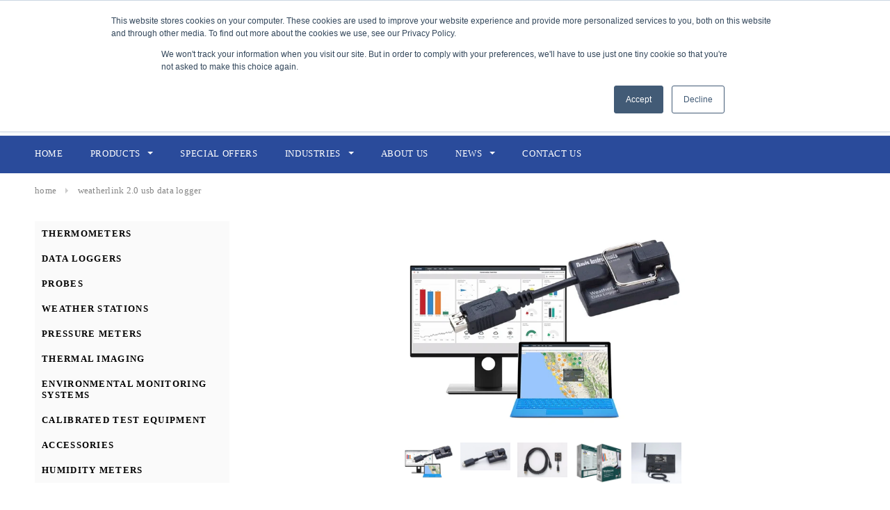

--- FILE ---
content_type: text/html; charset=utf-8
request_url: https://hhsolutions.ie/products/weatherlink-2-0-usb-data-logger
body_size: 26676
content:
<!doctype html>
<!--[if lt IE 7]><html class="no-js lt-ie9 lt-ie8 lt-ie7" lang="en"> <![endif]-->
<!--[if IE 7]><html class="no-js lt-ie9 lt-ie8" lang="en"> <![endif]-->
<!--[if IE 8]><html class="no-js lt-ie9" lang="en"> <![endif]-->
<!--[if IE 9 ]><html class="ie9 no-js"> <![endif]-->
<!--[if (gt IE 9)|!(IE)]><!--> <html class="no-js"> <!--<![endif]-->
<head>
  <!-- "snippets/SEOManager.liquid" was not rendered, the associated app was uninstalled -->
  
  <!-- Basic page needs ================================================== -->
  <meta charset="utf-8">

  <!-- Title and description ================================================== -->



  <!-- Product meta ================================================== -->
  


  <meta property="og:type" content="product">
  <meta property="og:title" content="Weatherlink 2.0 USB Data Logger">
  
  <meta property="og:image" content="http://hhsolutions.ie/cdn/shop/products/HH_Solutions_Weatherlink_2.0_USB_Data_Logger_PC_grande.png?v=1626798599">
  <meta property="og:image:secure_url" content="https://hhsolutions.ie/cdn/shop/products/HH_Solutions_Weatherlink_2.0_USB_Data_Logger_PC_grande.png?v=1626798599">
  
  <meta property="og:image" content="http://hhsolutions.ie/cdn/shop/products/HH_Solutions_Weatherlink_2.0_USB_Data_Logger_grande.png?v=1626798601">
  <meta property="og:image:secure_url" content="https://hhsolutions.ie/cdn/shop/products/HH_Solutions_Weatherlink_2.0_USB_Data_Logger_grande.png?v=1626798601">
  
  <meta property="og:image" content="http://hhsolutions.ie/cdn/shop/products/HH_Solutions_Weatherlink_2.0_USB_Data_Logger_Cable_grande.png?v=1626798601">
  <meta property="og:image:secure_url" content="https://hhsolutions.ie/cdn/shop/products/HH_Solutions_Weatherlink_2.0_USB_Data_Logger_Cable_grande.png?v=1626798601">
  
  <meta property="og:price:amount" content="228.00">
  <meta property="og:price:currency" content="EUR">


  <meta property="og:description" content="WeatherLink 2.0 USB Data Logger allows you to access, store and graph your weather data. Add the USB Data Logger to your Vantage Vue/Vantage Pro2 console or Weather Envoy, and view data on your PC with WeatherLink Computer Software (included) or online at WeatherLink.com and WeatherLink Mobile Apps (iOS and Android).">


  <meta property="og:url" content="https://hhsolutions.ie/products/weatherlink-2-0-usb-data-logger">
  <meta property="og:site_name" content="HH Solutions">
  


  

  <meta name="twitter:card" content="product">
  <meta name="twitter:title" content="Weatherlink 2.0 USB Data Logger">
  <meta name="twitter:description" content="WeatherLink 2.0 USB Data Logger allows you to access, store and graph your weather data. Add the USB Data Logger to your Vantage Vue/Vantage Pro2 console or Weather Envoy, and view data on your PC with WeatherLink Computer Software (included) or online at WeatherLink.com and WeatherLink Mobile Apps (iOS and Android).The logger fits neatly into the weather station console or Envoy, storing weather data even when it&#39;s not connected to your PC. View your data ON YOUR COMPUTER…Simply plug the WeatherLink Data Logger into a wireless or cabled Vantage Pro2 or Vantage Vue console, or Weather Envoy. Install WeatherLink Computer Software (included in the package, Windows version) on your computer and start graphing, analysing and comparing your weather data.Suitable for everyone from the home weather buff to the most demanding scientific user. Store weather data on your data logger even">
  <meta name="twitter:image" content="https://hhsolutions.ie/cdn/shop/products/HH_Solutions_Weatherlink_2.0_USB_Data_Logger_PC_medium.png?v=1626798599">
  <meta name="twitter:image:width" content="240">
  <meta name="twitter:image:height" content="240">
  <meta name="twitter:label1" content="Price">
  <meta name="twitter:data1" content="€228.00 EUR">
  
  <meta name="twitter:label2" content="Brand">
  <meta name="twitter:data2" content="Davis Instruments">
  


  <!-- Helpers ================================================== -->
  <link rel="canonical" href="https://hhsolutions.ie/products/weatherlink-2-0-usb-data-logger">
  <meta name="viewport" content="width=device-width,initial-scale=1">
  <script>
    window.Personizely = {
    customerId: null,
    customerTags: [],
    moneyFormat: '€{{amount}}',
    currency: 'EUR',
    cart: {"note":null,"attributes":{},"original_total_price":0,"total_price":0,"total_discount":0,"total_weight":0.0,"item_count":0,"items":[],"requires_shipping":false,"currency":"EUR","items_subtotal_price":0,"cart_level_discount_applications":[],"checkout_charge_amount":0},
    cartCollections:{},
    productCollections:[261775360161,160997703732],
    productTags: ["Davis Vantage Vue Accessories Spare Parts","Pro2 Accessories \u0026 Sensors","Vantage Vue Accessories","Weather Station Accessories"]
}; 
</script>
<link rel="stylesheet" href="https://static.personizely.net/537339d082.css" />
<script src="https://static.personizely.net/537339d082.js" type="text/javascript" async></script>
  
  
  
  <!-- Favicon -->
  <link rel="shortcut icon" href="//hhsolutions.ie/cdn/shop/t/2/assets/favicon.png?v=84620479172751757321497370119" type="image/x-icon" />  
  <script type="text/javascript" src="//fast.fonts.net/jsapi/37ee1b98-f426-4fe9-ab77-22ac931d667f.js"></script>
  
   <!-- fonts -->
  
  <link rel="stylesheet" href="https://i.icomoon.io/public/cc16b0b495/HHSolutions/style.css">
   <!-- Styles -->
   <link href="//hhsolutions.ie/cdn/shop/t/2/assets/bootstrap.min.css?v=125365494255861483591497370116" rel="stylesheet" type="text/css" media="all" />

<!-- Theme base and media queries -->
<link href="//hhsolutions.ie/cdn/shop/t/2/assets/owl.carousel.css?v=110508842938087914561497370125" rel="stylesheet" type="text/css" media="all" />
<link href="//hhsolutions.ie/cdn/shop/t/2/assets/owl.theme.css?v=26972935624028443691497370125" rel="stylesheet" type="text/css" media="all" />
<link href="//hhsolutions.ie/cdn/shop/t/2/assets/jcarousel.css?v=140402818170508073921497370122" rel="stylesheet" type="text/css" media="all" />
<link href="//hhsolutions.ie/cdn/shop/t/2/assets/selectize.bootstrap3.css?v=118966386664581825661497370125" rel="stylesheet" type="text/css" media="all" />
<link href="//hhsolutions.ie/cdn/shop/t/2/assets/jquery.fancybox.css?v=63466834292105058241497370123" rel="stylesheet" type="text/css" media="all" />
<link href="//hhsolutions.ie/cdn/shop/t/2/assets/component.css?v=167576966610831123851497370118" rel="stylesheet" type="text/css" media="all" />
<link href="//hhsolutions.ie/cdn/shop/t/2/assets/theme-styles.css?v=31650721606338922951500557964" rel="stylesheet" type="text/css" media="all" />
<link href="//hhsolutions.ie/cdn/shop/t/2/assets/theme-styles-setting.css?v=104704107506207163191502754506" rel="stylesheet" type="text/css" media="all" />
<link href="//hhsolutions.ie/cdn/shop/t/2/assets/theme-styles-responsive.css?v=49952215825312804931698754407" rel="stylesheet" type="text/css" media="all" />
<link href="//hhsolutions.ie/cdn/shop/t/2/assets/animate.css?v=179303490640245229381497370115" rel="stylesheet" type="text/css" media="all" />


<link href="//hhsolutions.ie/cdn/shop/t/2/assets/retina-responsive.css?v=35011907399593747151497370130" rel="stylesheet" type="text/css" media="all" />

  
   <!-- Scripts -->
  <script src="//ajax.googleapis.com/ajax/libs/jquery/1.8.1/jquery.min.js"></script> 
<script src="//hhsolutions.ie/cdn/shop/t/2/assets/jquery-cookie.min.js?v=72365755745404048181497370122" type="text/javascript"></script>
<script src="//hhsolutions.ie/cdn/shop/t/2/assets/selectize.min.js?v=74685606144567451161497370125" type="text/javascript"></script>
<script src="//hhsolutions.ie/cdn/shop/t/2/assets/parallax.min.js?v=166453683192818318711497370125" type="text/javascript"></script>
<script src="//hhsolutions.ie/cdn/shop/t/2/assets/flexslider.js?v=61727824838382291461497370119" type="text/javascript"></script>
<script>
  window.ajax_cart = true;
  window.money_format = "€{{amount}} EUR";
  window.shop_currency = "EUR";
  window.show_multiple_currencies = false;
  window.loading_url = "//hhsolutions.ie/cdn/shop/t/2/assets/loading.gif?v=50837312686733260831497370124"; 
  window.use_color_swatch = false;
  window.product_image_resize = false;
  window.enable_sidebar_multiple_choice = false;
  window.dropdowncart_type = "hover";
  window.file_url = "//hhsolutions.ie/cdn/shop/files/?v=317";
  window.asset_url = "";
  window.images_size = {
    is_crop: false,
    ratio_width : 1,
    ratio_height : 1.35,
  };
</script>

  <!-- Header hook for plugins ================================================== -->
  <script>window.performance && window.performance.mark && window.performance.mark('shopify.content_for_header.start');</script><meta name="google-site-verification" content="fpynnXQ1ddd-b5PeQjL-HueH6jt3BZfwc-H418MalsQ">
<meta name="facebook-domain-verification" content="meyq5xmxrxlcpmodl8cposqsz4g5pm">
<meta id="shopify-digital-wallet" name="shopify-digital-wallet" content="/20943721/digital_wallets/dialog">
<meta name="shopify-checkout-api-token" content="1af517035238d9d2ad39fac67a53db72">
<meta id="in-context-paypal-metadata" data-shop-id="20943721" data-venmo-supported="false" data-environment="production" data-locale="en_US" data-paypal-v4="true" data-currency="EUR">
<link rel="alternate" type="application/json+oembed" href="https://hhsolutions.ie/products/weatherlink-2-0-usb-data-logger.oembed">
<script async="async" src="/checkouts/internal/preloads.js?locale=en-IE"></script>
<link rel="preconnect" href="https://shop.app" crossorigin="anonymous">
<script async="async" src="https://shop.app/checkouts/internal/preloads.js?locale=en-IE&shop_id=20943721" crossorigin="anonymous"></script>
<script id="apple-pay-shop-capabilities" type="application/json">{"shopId":20943721,"countryCode":"IE","currencyCode":"EUR","merchantCapabilities":["supports3DS"],"merchantId":"gid:\/\/shopify\/Shop\/20943721","merchantName":"HH Solutions","requiredBillingContactFields":["postalAddress","email"],"requiredShippingContactFields":["postalAddress","email"],"shippingType":"shipping","supportedNetworks":["visa","maestro","masterCard","amex"],"total":{"type":"pending","label":"HH Solutions","amount":"1.00"},"shopifyPaymentsEnabled":true,"supportsSubscriptions":true}</script>
<script id="shopify-features" type="application/json">{"accessToken":"1af517035238d9d2ad39fac67a53db72","betas":["rich-media-storefront-analytics"],"domain":"hhsolutions.ie","predictiveSearch":true,"shopId":20943721,"locale":"en"}</script>
<script>var Shopify = Shopify || {};
Shopify.shop = "hhsolutionsltd.myshopify.com";
Shopify.locale = "en";
Shopify.currency = {"active":"EUR","rate":"1.0"};
Shopify.country = "IE";
Shopify.theme = {"name":"theme-export-hhsolutions-myshopify-com-hh-solu","id":175779143,"schema_name":null,"schema_version":null,"theme_store_id":null,"role":"main"};
Shopify.theme.handle = "null";
Shopify.theme.style = {"id":null,"handle":null};
Shopify.cdnHost = "hhsolutions.ie/cdn";
Shopify.routes = Shopify.routes || {};
Shopify.routes.root = "/";</script>
<script type="module">!function(o){(o.Shopify=o.Shopify||{}).modules=!0}(window);</script>
<script>!function(o){function n(){var o=[];function n(){o.push(Array.prototype.slice.apply(arguments))}return n.q=o,n}var t=o.Shopify=o.Shopify||{};t.loadFeatures=n(),t.autoloadFeatures=n()}(window);</script>
<script>
  window.ShopifyPay = window.ShopifyPay || {};
  window.ShopifyPay.apiHost = "shop.app\/pay";
  window.ShopifyPay.redirectState = null;
</script>
<script id="shop-js-analytics" type="application/json">{"pageType":"product"}</script>
<script defer="defer" async type="module" src="//hhsolutions.ie/cdn/shopifycloud/shop-js/modules/v2/client.init-shop-cart-sync_BT-GjEfc.en.esm.js"></script>
<script defer="defer" async type="module" src="//hhsolutions.ie/cdn/shopifycloud/shop-js/modules/v2/chunk.common_D58fp_Oc.esm.js"></script>
<script defer="defer" async type="module" src="//hhsolutions.ie/cdn/shopifycloud/shop-js/modules/v2/chunk.modal_xMitdFEc.esm.js"></script>
<script type="module">
  await import("//hhsolutions.ie/cdn/shopifycloud/shop-js/modules/v2/client.init-shop-cart-sync_BT-GjEfc.en.esm.js");
await import("//hhsolutions.ie/cdn/shopifycloud/shop-js/modules/v2/chunk.common_D58fp_Oc.esm.js");
await import("//hhsolutions.ie/cdn/shopifycloud/shop-js/modules/v2/chunk.modal_xMitdFEc.esm.js");

  window.Shopify.SignInWithShop?.initShopCartSync?.({"fedCMEnabled":true,"windoidEnabled":true});

</script>
<script>
  window.Shopify = window.Shopify || {};
  if (!window.Shopify.featureAssets) window.Shopify.featureAssets = {};
  window.Shopify.featureAssets['shop-js'] = {"shop-cart-sync":["modules/v2/client.shop-cart-sync_DZOKe7Ll.en.esm.js","modules/v2/chunk.common_D58fp_Oc.esm.js","modules/v2/chunk.modal_xMitdFEc.esm.js"],"init-fed-cm":["modules/v2/client.init-fed-cm_B6oLuCjv.en.esm.js","modules/v2/chunk.common_D58fp_Oc.esm.js","modules/v2/chunk.modal_xMitdFEc.esm.js"],"shop-cash-offers":["modules/v2/client.shop-cash-offers_D2sdYoxE.en.esm.js","modules/v2/chunk.common_D58fp_Oc.esm.js","modules/v2/chunk.modal_xMitdFEc.esm.js"],"shop-login-button":["modules/v2/client.shop-login-button_QeVjl5Y3.en.esm.js","modules/v2/chunk.common_D58fp_Oc.esm.js","modules/v2/chunk.modal_xMitdFEc.esm.js"],"pay-button":["modules/v2/client.pay-button_DXTOsIq6.en.esm.js","modules/v2/chunk.common_D58fp_Oc.esm.js","modules/v2/chunk.modal_xMitdFEc.esm.js"],"shop-button":["modules/v2/client.shop-button_DQZHx9pm.en.esm.js","modules/v2/chunk.common_D58fp_Oc.esm.js","modules/v2/chunk.modal_xMitdFEc.esm.js"],"avatar":["modules/v2/client.avatar_BTnouDA3.en.esm.js"],"init-windoid":["modules/v2/client.init-windoid_CR1B-cfM.en.esm.js","modules/v2/chunk.common_D58fp_Oc.esm.js","modules/v2/chunk.modal_xMitdFEc.esm.js"],"init-shop-for-new-customer-accounts":["modules/v2/client.init-shop-for-new-customer-accounts_C_vY_xzh.en.esm.js","modules/v2/client.shop-login-button_QeVjl5Y3.en.esm.js","modules/v2/chunk.common_D58fp_Oc.esm.js","modules/v2/chunk.modal_xMitdFEc.esm.js"],"init-shop-email-lookup-coordinator":["modules/v2/client.init-shop-email-lookup-coordinator_BI7n9ZSv.en.esm.js","modules/v2/chunk.common_D58fp_Oc.esm.js","modules/v2/chunk.modal_xMitdFEc.esm.js"],"init-shop-cart-sync":["modules/v2/client.init-shop-cart-sync_BT-GjEfc.en.esm.js","modules/v2/chunk.common_D58fp_Oc.esm.js","modules/v2/chunk.modal_xMitdFEc.esm.js"],"shop-toast-manager":["modules/v2/client.shop-toast-manager_DiYdP3xc.en.esm.js","modules/v2/chunk.common_D58fp_Oc.esm.js","modules/v2/chunk.modal_xMitdFEc.esm.js"],"init-customer-accounts":["modules/v2/client.init-customer-accounts_D9ZNqS-Q.en.esm.js","modules/v2/client.shop-login-button_QeVjl5Y3.en.esm.js","modules/v2/chunk.common_D58fp_Oc.esm.js","modules/v2/chunk.modal_xMitdFEc.esm.js"],"init-customer-accounts-sign-up":["modules/v2/client.init-customer-accounts-sign-up_iGw4briv.en.esm.js","modules/v2/client.shop-login-button_QeVjl5Y3.en.esm.js","modules/v2/chunk.common_D58fp_Oc.esm.js","modules/v2/chunk.modal_xMitdFEc.esm.js"],"shop-follow-button":["modules/v2/client.shop-follow-button_CqMgW2wH.en.esm.js","modules/v2/chunk.common_D58fp_Oc.esm.js","modules/v2/chunk.modal_xMitdFEc.esm.js"],"checkout-modal":["modules/v2/client.checkout-modal_xHeaAweL.en.esm.js","modules/v2/chunk.common_D58fp_Oc.esm.js","modules/v2/chunk.modal_xMitdFEc.esm.js"],"shop-login":["modules/v2/client.shop-login_D91U-Q7h.en.esm.js","modules/v2/chunk.common_D58fp_Oc.esm.js","modules/v2/chunk.modal_xMitdFEc.esm.js"],"lead-capture":["modules/v2/client.lead-capture_BJmE1dJe.en.esm.js","modules/v2/chunk.common_D58fp_Oc.esm.js","modules/v2/chunk.modal_xMitdFEc.esm.js"],"payment-terms":["modules/v2/client.payment-terms_Ci9AEqFq.en.esm.js","modules/v2/chunk.common_D58fp_Oc.esm.js","modules/v2/chunk.modal_xMitdFEc.esm.js"]};
</script>
<script>(function() {
  var isLoaded = false;
  function asyncLoad() {
    if (isLoaded) return;
    isLoaded = true;
    var urls = ["\/\/s3.amazonaws.com\/booster-eu-cookie\/hhsolutionsltd.myshopify.com\/booster_eu_cookie.js?shop=hhsolutionsltd.myshopify.com","https:\/\/ecommplugins-scripts.trustpilot.com\/v2.1\/js\/header.min.js?settings=eyJrZXkiOiJBVk9wUklEa0lFRTFlNkZUIn0=\u0026shop=hhsolutionsltd.myshopify.com","https:\/\/ecommplugins-trustboxsettings.trustpilot.com\/hhsolutionsltd.myshopify.com.js?settings=1611848462695\u0026shop=hhsolutionsltd.myshopify.com","https:\/\/widget.trustpilot.com\/bootstrap\/v5\/tp.widget.sync.bootstrap.min.js?shop=hhsolutionsltd.myshopify.com","\/\/code.tidio.co\/o4l4a7dolfqsnlwmctzcm711wbhms0mr.js?shop=hhsolutionsltd.myshopify.com","https:\/\/a.mailmunch.co\/widgets\/site-390782-d8d6d01af56dfba456325587f3ddc771e34b899c.js?shop=hhsolutionsltd.myshopify.com"];
    for (var i = 0; i < urls.length; i++) {
      var s = document.createElement('script');
      s.type = 'text/javascript';
      s.async = true;
      s.src = urls[i];
      var x = document.getElementsByTagName('script')[0];
      x.parentNode.insertBefore(s, x);
    }
  };
  if(window.attachEvent) {
    window.attachEvent('onload', asyncLoad);
  } else {
    window.addEventListener('load', asyncLoad, false);
  }
})();</script>
<script id="__st">var __st={"a":20943721,"offset":0,"reqid":"9ec51c0e-2ee0-4a5f-9518-729bc998b357-1769198036","pageurl":"hhsolutions.ie\/products\/weatherlink-2-0-usb-data-logger","u":"d92d6e19356a","p":"product","rtyp":"product","rid":6872195825825};</script>
<script>window.ShopifyPaypalV4VisibilityTracking = true;</script>
<script id="captcha-bootstrap">!function(){'use strict';const t='contact',e='account',n='new_comment',o=[[t,t],['blogs',n],['comments',n],[t,'customer']],c=[[e,'customer_login'],[e,'guest_login'],[e,'recover_customer_password'],[e,'create_customer']],r=t=>t.map((([t,e])=>`form[action*='/${t}']:not([data-nocaptcha='true']) input[name='form_type'][value='${e}']`)).join(','),a=t=>()=>t?[...document.querySelectorAll(t)].map((t=>t.form)):[];function s(){const t=[...o],e=r(t);return a(e)}const i='password',u='form_key',d=['recaptcha-v3-token','g-recaptcha-response','h-captcha-response',i],f=()=>{try{return window.sessionStorage}catch{return}},m='__shopify_v',_=t=>t.elements[u];function p(t,e,n=!1){try{const o=window.sessionStorage,c=JSON.parse(o.getItem(e)),{data:r}=function(t){const{data:e,action:n}=t;return t[m]||n?{data:e,action:n}:{data:t,action:n}}(c);for(const[e,n]of Object.entries(r))t.elements[e]&&(t.elements[e].value=n);n&&o.removeItem(e)}catch(o){console.error('form repopulation failed',{error:o})}}const l='form_type',E='cptcha';function T(t){t.dataset[E]=!0}const w=window,h=w.document,L='Shopify',v='ce_forms',y='captcha';let A=!1;((t,e)=>{const n=(g='f06e6c50-85a8-45c8-87d0-21a2b65856fe',I='https://cdn.shopify.com/shopifycloud/storefront-forms-hcaptcha/ce_storefront_forms_captcha_hcaptcha.v1.5.2.iife.js',D={infoText:'Protected by hCaptcha',privacyText:'Privacy',termsText:'Terms'},(t,e,n)=>{const o=w[L][v],c=o.bindForm;if(c)return c(t,g,e,D).then(n);var r;o.q.push([[t,g,e,D],n]),r=I,A||(h.body.append(Object.assign(h.createElement('script'),{id:'captcha-provider',async:!0,src:r})),A=!0)});var g,I,D;w[L]=w[L]||{},w[L][v]=w[L][v]||{},w[L][v].q=[],w[L][y]=w[L][y]||{},w[L][y].protect=function(t,e){n(t,void 0,e),T(t)},Object.freeze(w[L][y]),function(t,e,n,w,h,L){const[v,y,A,g]=function(t,e,n){const i=e?o:[],u=t?c:[],d=[...i,...u],f=r(d),m=r(i),_=r(d.filter((([t,e])=>n.includes(e))));return[a(f),a(m),a(_),s()]}(w,h,L),I=t=>{const e=t.target;return e instanceof HTMLFormElement?e:e&&e.form},D=t=>v().includes(t);t.addEventListener('submit',(t=>{const e=I(t);if(!e)return;const n=D(e)&&!e.dataset.hcaptchaBound&&!e.dataset.recaptchaBound,o=_(e),c=g().includes(e)&&(!o||!o.value);(n||c)&&t.preventDefault(),c&&!n&&(function(t){try{if(!f())return;!function(t){const e=f();if(!e)return;const n=_(t);if(!n)return;const o=n.value;o&&e.removeItem(o)}(t);const e=Array.from(Array(32),(()=>Math.random().toString(36)[2])).join('');!function(t,e){_(t)||t.append(Object.assign(document.createElement('input'),{type:'hidden',name:u})),t.elements[u].value=e}(t,e),function(t,e){const n=f();if(!n)return;const o=[...t.querySelectorAll(`input[type='${i}']`)].map((({name:t})=>t)),c=[...d,...o],r={};for(const[a,s]of new FormData(t).entries())c.includes(a)||(r[a]=s);n.setItem(e,JSON.stringify({[m]:1,action:t.action,data:r}))}(t,e)}catch(e){console.error('failed to persist form',e)}}(e),e.submit())}));const S=(t,e)=>{t&&!t.dataset[E]&&(n(t,e.some((e=>e===t))),T(t))};for(const o of['focusin','change'])t.addEventListener(o,(t=>{const e=I(t);D(e)&&S(e,y())}));const B=e.get('form_key'),M=e.get(l),P=B&&M;t.addEventListener('DOMContentLoaded',(()=>{const t=y();if(P)for(const e of t)e.elements[l].value===M&&p(e,B);[...new Set([...A(),...v().filter((t=>'true'===t.dataset.shopifyCaptcha))])].forEach((e=>S(e,t)))}))}(h,new URLSearchParams(w.location.search),n,t,e,['guest_login'])})(!0,!0)}();</script>
<script integrity="sha256-4kQ18oKyAcykRKYeNunJcIwy7WH5gtpwJnB7kiuLZ1E=" data-source-attribution="shopify.loadfeatures" defer="defer" src="//hhsolutions.ie/cdn/shopifycloud/storefront/assets/storefront/load_feature-a0a9edcb.js" crossorigin="anonymous"></script>
<script crossorigin="anonymous" defer="defer" src="//hhsolutions.ie/cdn/shopifycloud/storefront/assets/shopify_pay/storefront-65b4c6d7.js?v=20250812"></script>
<script data-source-attribution="shopify.dynamic_checkout.dynamic.init">var Shopify=Shopify||{};Shopify.PaymentButton=Shopify.PaymentButton||{isStorefrontPortableWallets:!0,init:function(){window.Shopify.PaymentButton.init=function(){};var t=document.createElement("script");t.src="https://hhsolutions.ie/cdn/shopifycloud/portable-wallets/latest/portable-wallets.en.js",t.type="module",document.head.appendChild(t)}};
</script>
<script data-source-attribution="shopify.dynamic_checkout.buyer_consent">
  function portableWalletsHideBuyerConsent(e){var t=document.getElementById("shopify-buyer-consent"),n=document.getElementById("shopify-subscription-policy-button");t&&n&&(t.classList.add("hidden"),t.setAttribute("aria-hidden","true"),n.removeEventListener("click",e))}function portableWalletsShowBuyerConsent(e){var t=document.getElementById("shopify-buyer-consent"),n=document.getElementById("shopify-subscription-policy-button");t&&n&&(t.classList.remove("hidden"),t.removeAttribute("aria-hidden"),n.addEventListener("click",e))}window.Shopify?.PaymentButton&&(window.Shopify.PaymentButton.hideBuyerConsent=portableWalletsHideBuyerConsent,window.Shopify.PaymentButton.showBuyerConsent=portableWalletsShowBuyerConsent);
</script>
<script data-source-attribution="shopify.dynamic_checkout.cart.bootstrap">document.addEventListener("DOMContentLoaded",(function(){function t(){return document.querySelector("shopify-accelerated-checkout-cart, shopify-accelerated-checkout")}if(t())Shopify.PaymentButton.init();else{new MutationObserver((function(e,n){t()&&(Shopify.PaymentButton.init(),n.disconnect())})).observe(document.body,{childList:!0,subtree:!0})}}));
</script>
<link id="shopify-accelerated-checkout-styles" rel="stylesheet" media="screen" href="https://hhsolutions.ie/cdn/shopifycloud/portable-wallets/latest/accelerated-checkout-backwards-compat.css" crossorigin="anonymous">
<style id="shopify-accelerated-checkout-cart">
        #shopify-buyer-consent {
  margin-top: 1em;
  display: inline-block;
  width: 100%;
}

#shopify-buyer-consent.hidden {
  display: none;
}

#shopify-subscription-policy-button {
  background: none;
  border: none;
  padding: 0;
  text-decoration: underline;
  font-size: inherit;
  cursor: pointer;
}

#shopify-subscription-policy-button::before {
  box-shadow: none;
}

      </style>

<script>window.performance && window.performance.mark && window.performance.mark('shopify.content_for_header.end');</script>

  <!--[if lt IE 9]>
  <script src="//html5shiv.googlecode.com/svn/trunk/html5.js" type="text/javascript"></script>
  <![endif]-->

  
  

<script>window.mlvedaShopCurrency = "EUR";
window.shopCurrency = "EUR";
window.supported_currencies = "AUD EUR GBP USD JPY BHD";
</script>
<script src="https://cdn.shopify.com/extensions/8d2c31d3-a828-4daf-820f-80b7f8e01c39/nova-eu-cookie-bar-gdpr-4/assets/nova-cookie-app-embed.js" type="text/javascript" defer="defer"></script>
<link href="https://cdn.shopify.com/extensions/8d2c31d3-a828-4daf-820f-80b7f8e01c39/nova-eu-cookie-bar-gdpr-4/assets/nova-cookie.css" rel="stylesheet" type="text/css" media="all">
<link href="https://monorail-edge.shopifysvc.com" rel="dns-prefetch">
<script>(function(){if ("sendBeacon" in navigator && "performance" in window) {try {var session_token_from_headers = performance.getEntriesByType('navigation')[0].serverTiming.find(x => x.name == '_s').description;} catch {var session_token_from_headers = undefined;}var session_cookie_matches = document.cookie.match(/_shopify_s=([^;]*)/);var session_token_from_cookie = session_cookie_matches && session_cookie_matches.length === 2 ? session_cookie_matches[1] : "";var session_token = session_token_from_headers || session_token_from_cookie || "";function handle_abandonment_event(e) {var entries = performance.getEntries().filter(function(entry) {return /monorail-edge.shopifysvc.com/.test(entry.name);});if (!window.abandonment_tracked && entries.length === 0) {window.abandonment_tracked = true;var currentMs = Date.now();var navigation_start = performance.timing.navigationStart;var payload = {shop_id: 20943721,url: window.location.href,navigation_start,duration: currentMs - navigation_start,session_token,page_type: "product"};window.navigator.sendBeacon("https://monorail-edge.shopifysvc.com/v1/produce", JSON.stringify({schema_id: "online_store_buyer_site_abandonment/1.1",payload: payload,metadata: {event_created_at_ms: currentMs,event_sent_at_ms: currentMs}}));}}window.addEventListener('pagehide', handle_abandonment_event);}}());</script>
<script id="web-pixels-manager-setup">(function e(e,d,r,n,o){if(void 0===o&&(o={}),!Boolean(null===(a=null===(i=window.Shopify)||void 0===i?void 0:i.analytics)||void 0===a?void 0:a.replayQueue)){var i,a;window.Shopify=window.Shopify||{};var t=window.Shopify;t.analytics=t.analytics||{};var s=t.analytics;s.replayQueue=[],s.publish=function(e,d,r){return s.replayQueue.push([e,d,r]),!0};try{self.performance.mark("wpm:start")}catch(e){}var l=function(){var e={modern:/Edge?\/(1{2}[4-9]|1[2-9]\d|[2-9]\d{2}|\d{4,})\.\d+(\.\d+|)|Firefox\/(1{2}[4-9]|1[2-9]\d|[2-9]\d{2}|\d{4,})\.\d+(\.\d+|)|Chrom(ium|e)\/(9{2}|\d{3,})\.\d+(\.\d+|)|(Maci|X1{2}).+ Version\/(15\.\d+|(1[6-9]|[2-9]\d|\d{3,})\.\d+)([,.]\d+|)( \(\w+\)|)( Mobile\/\w+|) Safari\/|Chrome.+OPR\/(9{2}|\d{3,})\.\d+\.\d+|(CPU[ +]OS|iPhone[ +]OS|CPU[ +]iPhone|CPU IPhone OS|CPU iPad OS)[ +]+(15[._]\d+|(1[6-9]|[2-9]\d|\d{3,})[._]\d+)([._]\d+|)|Android:?[ /-](13[3-9]|1[4-9]\d|[2-9]\d{2}|\d{4,})(\.\d+|)(\.\d+|)|Android.+Firefox\/(13[5-9]|1[4-9]\d|[2-9]\d{2}|\d{4,})\.\d+(\.\d+|)|Android.+Chrom(ium|e)\/(13[3-9]|1[4-9]\d|[2-9]\d{2}|\d{4,})\.\d+(\.\d+|)|SamsungBrowser\/([2-9]\d|\d{3,})\.\d+/,legacy:/Edge?\/(1[6-9]|[2-9]\d|\d{3,})\.\d+(\.\d+|)|Firefox\/(5[4-9]|[6-9]\d|\d{3,})\.\d+(\.\d+|)|Chrom(ium|e)\/(5[1-9]|[6-9]\d|\d{3,})\.\d+(\.\d+|)([\d.]+$|.*Safari\/(?![\d.]+ Edge\/[\d.]+$))|(Maci|X1{2}).+ Version\/(10\.\d+|(1[1-9]|[2-9]\d|\d{3,})\.\d+)([,.]\d+|)( \(\w+\)|)( Mobile\/\w+|) Safari\/|Chrome.+OPR\/(3[89]|[4-9]\d|\d{3,})\.\d+\.\d+|(CPU[ +]OS|iPhone[ +]OS|CPU[ +]iPhone|CPU IPhone OS|CPU iPad OS)[ +]+(10[._]\d+|(1[1-9]|[2-9]\d|\d{3,})[._]\d+)([._]\d+|)|Android:?[ /-](13[3-9]|1[4-9]\d|[2-9]\d{2}|\d{4,})(\.\d+|)(\.\d+|)|Mobile Safari.+OPR\/([89]\d|\d{3,})\.\d+\.\d+|Android.+Firefox\/(13[5-9]|1[4-9]\d|[2-9]\d{2}|\d{4,})\.\d+(\.\d+|)|Android.+Chrom(ium|e)\/(13[3-9]|1[4-9]\d|[2-9]\d{2}|\d{4,})\.\d+(\.\d+|)|Android.+(UC? ?Browser|UCWEB|U3)[ /]?(15\.([5-9]|\d{2,})|(1[6-9]|[2-9]\d|\d{3,})\.\d+)\.\d+|SamsungBrowser\/(5\.\d+|([6-9]|\d{2,})\.\d+)|Android.+MQ{2}Browser\/(14(\.(9|\d{2,})|)|(1[5-9]|[2-9]\d|\d{3,})(\.\d+|))(\.\d+|)|K[Aa][Ii]OS\/(3\.\d+|([4-9]|\d{2,})\.\d+)(\.\d+|)/},d=e.modern,r=e.legacy,n=navigator.userAgent;return n.match(d)?"modern":n.match(r)?"legacy":"unknown"}(),u="modern"===l?"modern":"legacy",c=(null!=n?n:{modern:"",legacy:""})[u],f=function(e){return[e.baseUrl,"/wpm","/b",e.hashVersion,"modern"===e.buildTarget?"m":"l",".js"].join("")}({baseUrl:d,hashVersion:r,buildTarget:u}),m=function(e){var d=e.version,r=e.bundleTarget,n=e.surface,o=e.pageUrl,i=e.monorailEndpoint;return{emit:function(e){var a=e.status,t=e.errorMsg,s=(new Date).getTime(),l=JSON.stringify({metadata:{event_sent_at_ms:s},events:[{schema_id:"web_pixels_manager_load/3.1",payload:{version:d,bundle_target:r,page_url:o,status:a,surface:n,error_msg:t},metadata:{event_created_at_ms:s}}]});if(!i)return console&&console.warn&&console.warn("[Web Pixels Manager] No Monorail endpoint provided, skipping logging."),!1;try{return self.navigator.sendBeacon.bind(self.navigator)(i,l)}catch(e){}var u=new XMLHttpRequest;try{return u.open("POST",i,!0),u.setRequestHeader("Content-Type","text/plain"),u.send(l),!0}catch(e){return console&&console.warn&&console.warn("[Web Pixels Manager] Got an unhandled error while logging to Monorail."),!1}}}}({version:r,bundleTarget:l,surface:e.surface,pageUrl:self.location.href,monorailEndpoint:e.monorailEndpoint});try{o.browserTarget=l,function(e){var d=e.src,r=e.async,n=void 0===r||r,o=e.onload,i=e.onerror,a=e.sri,t=e.scriptDataAttributes,s=void 0===t?{}:t,l=document.createElement("script"),u=document.querySelector("head"),c=document.querySelector("body");if(l.async=n,l.src=d,a&&(l.integrity=a,l.crossOrigin="anonymous"),s)for(var f in s)if(Object.prototype.hasOwnProperty.call(s,f))try{l.dataset[f]=s[f]}catch(e){}if(o&&l.addEventListener("load",o),i&&l.addEventListener("error",i),u)u.appendChild(l);else{if(!c)throw new Error("Did not find a head or body element to append the script");c.appendChild(l)}}({src:f,async:!0,onload:function(){if(!function(){var e,d;return Boolean(null===(d=null===(e=window.Shopify)||void 0===e?void 0:e.analytics)||void 0===d?void 0:d.initialized)}()){var d=window.webPixelsManager.init(e)||void 0;if(d){var r=window.Shopify.analytics;r.replayQueue.forEach((function(e){var r=e[0],n=e[1],o=e[2];d.publishCustomEvent(r,n,o)})),r.replayQueue=[],r.publish=d.publishCustomEvent,r.visitor=d.visitor,r.initialized=!0}}},onerror:function(){return m.emit({status:"failed",errorMsg:"".concat(f," has failed to load")})},sri:function(e){var d=/^sha384-[A-Za-z0-9+/=]+$/;return"string"==typeof e&&d.test(e)}(c)?c:"",scriptDataAttributes:o}),m.emit({status:"loading"})}catch(e){m.emit({status:"failed",errorMsg:(null==e?void 0:e.message)||"Unknown error"})}}})({shopId: 20943721,storefrontBaseUrl: "https://hhsolutions.ie",extensionsBaseUrl: "https://extensions.shopifycdn.com/cdn/shopifycloud/web-pixels-manager",monorailEndpoint: "https://monorail-edge.shopifysvc.com/unstable/produce_batch",surface: "storefront-renderer",enabledBetaFlags: ["2dca8a86"],webPixelsConfigList: [{"id":"1135182159","configuration":"{\"config\":\"{\\\"pixel_id\\\":\\\"GT-K4V678K\\\",\\\"target_country\\\":\\\"IE\\\",\\\"gtag_events\\\":[{\\\"type\\\":\\\"purchase\\\",\\\"action_label\\\":\\\"MC-LTC3VJ61ZE\\\"},{\\\"type\\\":\\\"page_view\\\",\\\"action_label\\\":\\\"MC-LTC3VJ61ZE\\\"},{\\\"type\\\":\\\"view_item\\\",\\\"action_label\\\":\\\"MC-LTC3VJ61ZE\\\"}],\\\"enable_monitoring_mode\\\":false}\"}","eventPayloadVersion":"v1","runtimeContext":"OPEN","scriptVersion":"b2a88bafab3e21179ed38636efcd8a93","type":"APP","apiClientId":1780363,"privacyPurposes":[],"dataSharingAdjustments":{"protectedCustomerApprovalScopes":["read_customer_address","read_customer_email","read_customer_name","read_customer_personal_data","read_customer_phone"]}},{"id":"472809807","configuration":"{\"pixel_id\":\"1766604586957720\",\"pixel_type\":\"facebook_pixel\",\"metaapp_system_user_token\":\"-\"}","eventPayloadVersion":"v1","runtimeContext":"OPEN","scriptVersion":"ca16bc87fe92b6042fbaa3acc2fbdaa6","type":"APP","apiClientId":2329312,"privacyPurposes":["ANALYTICS","MARKETING","SALE_OF_DATA"],"dataSharingAdjustments":{"protectedCustomerApprovalScopes":["read_customer_address","read_customer_email","read_customer_name","read_customer_personal_data","read_customer_phone"]}},{"id":"193855823","eventPayloadVersion":"v1","runtimeContext":"LAX","scriptVersion":"1","type":"CUSTOM","privacyPurposes":["ANALYTICS"],"name":"Google Analytics tag (migrated)"},{"id":"shopify-app-pixel","configuration":"{}","eventPayloadVersion":"v1","runtimeContext":"STRICT","scriptVersion":"0450","apiClientId":"shopify-pixel","type":"APP","privacyPurposes":["ANALYTICS","MARKETING"]},{"id":"shopify-custom-pixel","eventPayloadVersion":"v1","runtimeContext":"LAX","scriptVersion":"0450","apiClientId":"shopify-pixel","type":"CUSTOM","privacyPurposes":["ANALYTICS","MARKETING"]}],isMerchantRequest: false,initData: {"shop":{"name":"HH Solutions","paymentSettings":{"currencyCode":"EUR"},"myshopifyDomain":"hhsolutionsltd.myshopify.com","countryCode":"IE","storefrontUrl":"https:\/\/hhsolutions.ie"},"customer":null,"cart":null,"checkout":null,"productVariants":[{"price":{"amount":228.0,"currencyCode":"EUR"},"product":{"title":"Weatherlink 2.0 USB Data Logger","vendor":"Davis Instruments","id":"6872195825825","untranslatedTitle":"Weatherlink 2.0 USB Data Logger","url":"\/products\/weatherlink-2-0-usb-data-logger","type":"Weather Station Accessories"},"id":"40409177915553","image":{"src":"\/\/hhsolutions.ie\/cdn\/shop\/products\/HH_Solutions_Weatherlink_2.0_USB_Data_Logger_PC.png?v=1626798599"},"sku":"6510USB","title":"Default Title","untranslatedTitle":"Default Title"}],"purchasingCompany":null},},"https://hhsolutions.ie/cdn","fcfee988w5aeb613cpc8e4bc33m6693e112",{"modern":"","legacy":""},{"shopId":"20943721","storefrontBaseUrl":"https:\/\/hhsolutions.ie","extensionBaseUrl":"https:\/\/extensions.shopifycdn.com\/cdn\/shopifycloud\/web-pixels-manager","surface":"storefront-renderer","enabledBetaFlags":"[\"2dca8a86\"]","isMerchantRequest":"false","hashVersion":"fcfee988w5aeb613cpc8e4bc33m6693e112","publish":"custom","events":"[[\"page_viewed\",{}],[\"product_viewed\",{\"productVariant\":{\"price\":{\"amount\":228.0,\"currencyCode\":\"EUR\"},\"product\":{\"title\":\"Weatherlink 2.0 USB Data Logger\",\"vendor\":\"Davis Instruments\",\"id\":\"6872195825825\",\"untranslatedTitle\":\"Weatherlink 2.0 USB Data Logger\",\"url\":\"\/products\/weatherlink-2-0-usb-data-logger\",\"type\":\"Weather Station Accessories\"},\"id\":\"40409177915553\",\"image\":{\"src\":\"\/\/hhsolutions.ie\/cdn\/shop\/products\/HH_Solutions_Weatherlink_2.0_USB_Data_Logger_PC.png?v=1626798599\"},\"sku\":\"6510USB\",\"title\":\"Default Title\",\"untranslatedTitle\":\"Default Title\"}}]]"});</script><script>
  window.ShopifyAnalytics = window.ShopifyAnalytics || {};
  window.ShopifyAnalytics.meta = window.ShopifyAnalytics.meta || {};
  window.ShopifyAnalytics.meta.currency = 'EUR';
  var meta = {"product":{"id":6872195825825,"gid":"gid:\/\/shopify\/Product\/6872195825825","vendor":"Davis Instruments","type":"Weather Station Accessories","handle":"weatherlink-2-0-usb-data-logger","variants":[{"id":40409177915553,"price":22800,"name":"Weatherlink 2.0 USB Data Logger","public_title":null,"sku":"6510USB"}],"remote":false},"page":{"pageType":"product","resourceType":"product","resourceId":6872195825825,"requestId":"9ec51c0e-2ee0-4a5f-9518-729bc998b357-1769198036"}};
  for (var attr in meta) {
    window.ShopifyAnalytics.meta[attr] = meta[attr];
  }
</script>
<script class="analytics">
  (function () {
    var customDocumentWrite = function(content) {
      var jquery = null;

      if (window.jQuery) {
        jquery = window.jQuery;
      } else if (window.Checkout && window.Checkout.$) {
        jquery = window.Checkout.$;
      }

      if (jquery) {
        jquery('body').append(content);
      }
    };

    var hasLoggedConversion = function(token) {
      if (token) {
        return document.cookie.indexOf('loggedConversion=' + token) !== -1;
      }
      return false;
    }

    var setCookieIfConversion = function(token) {
      if (token) {
        var twoMonthsFromNow = new Date(Date.now());
        twoMonthsFromNow.setMonth(twoMonthsFromNow.getMonth() + 2);

        document.cookie = 'loggedConversion=' + token + '; expires=' + twoMonthsFromNow;
      }
    }

    var trekkie = window.ShopifyAnalytics.lib = window.trekkie = window.trekkie || [];
    if (trekkie.integrations) {
      return;
    }
    trekkie.methods = [
      'identify',
      'page',
      'ready',
      'track',
      'trackForm',
      'trackLink'
    ];
    trekkie.factory = function(method) {
      return function() {
        var args = Array.prototype.slice.call(arguments);
        args.unshift(method);
        trekkie.push(args);
        return trekkie;
      };
    };
    for (var i = 0; i < trekkie.methods.length; i++) {
      var key = trekkie.methods[i];
      trekkie[key] = trekkie.factory(key);
    }
    trekkie.load = function(config) {
      trekkie.config = config || {};
      trekkie.config.initialDocumentCookie = document.cookie;
      var first = document.getElementsByTagName('script')[0];
      var script = document.createElement('script');
      script.type = 'text/javascript';
      script.onerror = function(e) {
        var scriptFallback = document.createElement('script');
        scriptFallback.type = 'text/javascript';
        scriptFallback.onerror = function(error) {
                var Monorail = {
      produce: function produce(monorailDomain, schemaId, payload) {
        var currentMs = new Date().getTime();
        var event = {
          schema_id: schemaId,
          payload: payload,
          metadata: {
            event_created_at_ms: currentMs,
            event_sent_at_ms: currentMs
          }
        };
        return Monorail.sendRequest("https://" + monorailDomain + "/v1/produce", JSON.stringify(event));
      },
      sendRequest: function sendRequest(endpointUrl, payload) {
        // Try the sendBeacon API
        if (window && window.navigator && typeof window.navigator.sendBeacon === 'function' && typeof window.Blob === 'function' && !Monorail.isIos12()) {
          var blobData = new window.Blob([payload], {
            type: 'text/plain'
          });

          if (window.navigator.sendBeacon(endpointUrl, blobData)) {
            return true;
          } // sendBeacon was not successful

        } // XHR beacon

        var xhr = new XMLHttpRequest();

        try {
          xhr.open('POST', endpointUrl);
          xhr.setRequestHeader('Content-Type', 'text/plain');
          xhr.send(payload);
        } catch (e) {
          console.log(e);
        }

        return false;
      },
      isIos12: function isIos12() {
        return window.navigator.userAgent.lastIndexOf('iPhone; CPU iPhone OS 12_') !== -1 || window.navigator.userAgent.lastIndexOf('iPad; CPU OS 12_') !== -1;
      }
    };
    Monorail.produce('monorail-edge.shopifysvc.com',
      'trekkie_storefront_load_errors/1.1',
      {shop_id: 20943721,
      theme_id: 175779143,
      app_name: "storefront",
      context_url: window.location.href,
      source_url: "//hhsolutions.ie/cdn/s/trekkie.storefront.8d95595f799fbf7e1d32231b9a28fd43b70c67d3.min.js"});

        };
        scriptFallback.async = true;
        scriptFallback.src = '//hhsolutions.ie/cdn/s/trekkie.storefront.8d95595f799fbf7e1d32231b9a28fd43b70c67d3.min.js';
        first.parentNode.insertBefore(scriptFallback, first);
      };
      script.async = true;
      script.src = '//hhsolutions.ie/cdn/s/trekkie.storefront.8d95595f799fbf7e1d32231b9a28fd43b70c67d3.min.js';
      first.parentNode.insertBefore(script, first);
    };
    trekkie.load(
      {"Trekkie":{"appName":"storefront","development":false,"defaultAttributes":{"shopId":20943721,"isMerchantRequest":null,"themeId":175779143,"themeCityHash":"10576219427676210142","contentLanguage":"en","currency":"EUR","eventMetadataId":"308ab021-5c83-48aa-80a0-077d09dbbd2e"},"isServerSideCookieWritingEnabled":true,"monorailRegion":"shop_domain","enabledBetaFlags":["65f19447"]},"Session Attribution":{},"S2S":{"facebookCapiEnabled":false,"source":"trekkie-storefront-renderer","apiClientId":580111}}
    );

    var loaded = false;
    trekkie.ready(function() {
      if (loaded) return;
      loaded = true;

      window.ShopifyAnalytics.lib = window.trekkie;

      var originalDocumentWrite = document.write;
      document.write = customDocumentWrite;
      try { window.ShopifyAnalytics.merchantGoogleAnalytics.call(this); } catch(error) {};
      document.write = originalDocumentWrite;

      window.ShopifyAnalytics.lib.page(null,{"pageType":"product","resourceType":"product","resourceId":6872195825825,"requestId":"9ec51c0e-2ee0-4a5f-9518-729bc998b357-1769198036","shopifyEmitted":true});

      var match = window.location.pathname.match(/checkouts\/(.+)\/(thank_you|post_purchase)/)
      var token = match? match[1]: undefined;
      if (!hasLoggedConversion(token)) {
        setCookieIfConversion(token);
        window.ShopifyAnalytics.lib.track("Viewed Product",{"currency":"EUR","variantId":40409177915553,"productId":6872195825825,"productGid":"gid:\/\/shopify\/Product\/6872195825825","name":"Weatherlink 2.0 USB Data Logger","price":"228.00","sku":"6510USB","brand":"Davis Instruments","variant":null,"category":"Weather Station Accessories","nonInteraction":true,"remote":false},undefined,undefined,{"shopifyEmitted":true});
      window.ShopifyAnalytics.lib.track("monorail:\/\/trekkie_storefront_viewed_product\/1.1",{"currency":"EUR","variantId":40409177915553,"productId":6872195825825,"productGid":"gid:\/\/shopify\/Product\/6872195825825","name":"Weatherlink 2.0 USB Data Logger","price":"228.00","sku":"6510USB","brand":"Davis Instruments","variant":null,"category":"Weather Station Accessories","nonInteraction":true,"remote":false,"referer":"https:\/\/hhsolutions.ie\/products\/weatherlink-2-0-usb-data-logger"});
      }
    });


        var eventsListenerScript = document.createElement('script');
        eventsListenerScript.async = true;
        eventsListenerScript.src = "//hhsolutions.ie/cdn/shopifycloud/storefront/assets/shop_events_listener-3da45d37.js";
        document.getElementsByTagName('head')[0].appendChild(eventsListenerScript);

})();</script>
  <script>
  if (!window.ga || (window.ga && typeof window.ga !== 'function')) {
    window.ga = function ga() {
      (window.ga.q = window.ga.q || []).push(arguments);
      if (window.Shopify && window.Shopify.analytics && typeof window.Shopify.analytics.publish === 'function') {
        window.Shopify.analytics.publish("ga_stub_called", {}, {sendTo: "google_osp_migration"});
      }
      console.error("Shopify's Google Analytics stub called with:", Array.from(arguments), "\nSee https://help.shopify.com/manual/promoting-marketing/pixels/pixel-migration#google for more information.");
    };
    if (window.Shopify && window.Shopify.analytics && typeof window.Shopify.analytics.publish === 'function') {
      window.Shopify.analytics.publish("ga_stub_initialized", {}, {sendTo: "google_osp_migration"});
    }
  }
</script>
<script
  defer
  src="https://hhsolutions.ie/cdn/shopifycloud/perf-kit/shopify-perf-kit-3.0.4.min.js"
  data-application="storefront-renderer"
  data-shop-id="20943721"
  data-render-region="gcp-us-east1"
  data-page-type="product"
  data-theme-instance-id="175779143"
  data-theme-name=""
  data-theme-version=""
  data-monorail-region="shop_domain"
  data-resource-timing-sampling-rate="10"
  data-shs="true"
  data-shs-beacon="true"
  data-shs-export-with-fetch="true"
  data-shs-logs-sample-rate="1"
  data-shs-beacon-endpoint="https://hhsolutions.ie/api/collect"
></script>
</head>


<body id="weatherlink-2-0-usb-data-logger" class=" template-product" >
  <nav class="cbp-spmenu cbp-spmenu-vertical cbp-spmenu-left" id="cbp-spmenu-s1">
    <div class="gf-menu-device-wrapper">
      <div class="gf-menu-device-container"></div>
    </div>             
  </nav>
  <div class="wrapper-container">	
	<header class="site-header" role="banner">
  
    
    <div class="header-top">
      <div class="container">
	    <p>Get 10% off your 1st Purchase of a Non Contact KM814FS Infra-Red Thermometer- Enter <strong>"DISCOUNT10"</strong> at Checkout
        
          <a href="javascript:void(0)" class="close">close</a>
        </p>
      </div>
    </div>
  	<script>
      if (jQuery.cookie('headerTop') == 'closed') {
        jQuery('.header-top').remove();
      }

      jQuery('.header-top a.close').bind('click',function(){
        jQuery('.header-top').remove();
        jQuery.cookie('headerTop', 'closed', {expires:1, path:'/'});
      });  
	</script>
    
  
  
  <div class="header-bottom">
    <div class="container">

      <div class="header-mobile">
        <div class="menu-block visible-phone"><!-- start Navigation Mobile  -->
          <div id="showLeftPush"></div>
        </div><!-- end Navigation Mobile  --> 

        <div class="customer-area dropdown">
          <a data-toggle="dropdown" href="#">Dropdown trigger</a>
          <div class="dropdown-menu" role="menu" aria-labelledby="dLabel">
            <p ><a href="/account" class="ul-link">My Account</a></p>
          </div>
        </div>
      </div>

      <div class="header-panel-top">
        <div class="nav-search">


<a class="icon-search" href="javascript:void(0)">Search</a>
<form action="/search" method="get" class="input-group search-bar" role="search">
  
  

  <input type="text" name="q" value="" placeholder="search" class="input-group-field" aria-label="Search Site" autocomplete="off">
  <span class="input-group-btn">
    <input type="submit" class="btn" value="Search">
  </span>
</form>
</div>
        <div class="currency"></div>
        
        
        <p class="text_order">Order online or call us on : <strong>+353 (0) 61 603 742</strong></p>
        
        
      </div>
      
      <div class="header-panel">
        <div class="row">
          <h1 class="header-logo col-xs-4">
            
            <a href="/">
              <img src="//hhsolutions.ie/cdn/shop/t/2/assets/logo.png?v=139164627301884876541497370124" alt="HH Solutions" />
              
              	<img src="//hhsolutions.ie/cdn/shop/t/2/assets/logo_2x.png?v=115374043440538974801497370124" alt="HH Solutions" />
              
            </a>
            
          </h1>

          <div class="header-panel-bottom col-xs-8">
            
            
            <p class="free_shipping"><strong>FREE DELIVERY</strong> ON ORDERS OVER €100</p>
            
            
			
            	
            

<ul class="customer-links">
  
  <li>
    <a href="/account/login" id="customer_login_link">Sign In</a>
    
    <span class="or">or</span>
    <a href="/account/register" id="customer_register_link">Create an account</a>
    
  </li>
</ul>


			
            <div class="top-header ">
              <div class="wrapper-top-cart">
                <p class="top-cart">
                  <span class="icon">&nbsp;</span>
                  <a href="javascript:void(0)" id="cartToggle">
                    <span class="first">Shopping Cart</span>
                    <span id="cartCount">0</span>
                  </a> 
                </p>
                <div id="dropdown-cart" style="display:none"> 
                  <div class="no-items">
                    <p>It appears that your cart is currently empty!</p>
                    <p class="text-continue"><a href="javascript:void(0)">Continue Shopping</a></p>
                  </div>
                  <div class="has-items">
                    <ol class="mini-products-list">  
                      
                    </ol>
                    <div class="summary">                
                      <p class="total">
                        <span class="label" style="color:#000">Total:</span>
                        <span class="price">€0.00</span> 
                      </p>
                    </div>
                    <div class="actions">
                      <button class="btn" onclick="window.location='/checkout'">Checkout</button>
                    </div>
                    <p class="text-cart"><a href="/cart">Or View Cart</a></p>
                  </div>
                </div>
              </div>

              
            </div> <!-- End Top Header --> 
          </div>
          <div class="nav-search on">


<a class="icon-search" href="javascript:void(0)">Search</a>
<form action="/search" method="get" class="input-group search-bar" role="search">
  
  

  <input type="text" name="q" value="" placeholder="search" class="input-group-field" aria-label="Search Site" autocomplete="off">
  <span class="input-group-btn">
    <input type="submit" class="btn" value="Search">
  </span>
</form>
</div>
           <!-- "snippets/mlveda-currencies-switcher.liquid" was not rendered, the associated app was uninstalled -->
        </div>

      </div>
    </div>
    
    <nav class="nav-bar" role="navigation">
      <div class="header-logo-fix">
        <a href="/"><img src="//hhsolutions.ie/cdn/shop/t/2/assets/logo_fix.png?v=180715120128787801071497370124" alt="HH Solutions" /></a>
      </div>
      <div class="container">
        



<ul class="site-nav">
  
  	
    
    <li >
      <a href="/" class="">
        <span>Home</span>
        
      </a> 	
      <div class="site-nav-dropdown">
        



<div class="container style_2">
  <div class="col-1 parent-mega-menu">
    
  </div>
</div>
      </div>
      
    </li>
  
  	
    
    <li class="dropdown mega-menu">
      <a href="/collections" class="">
        <span>Products</span>
        <span class="icon-dropdown"></span>
      </a> 	
      <div class="site-nav-dropdown">
        



<div class="container style_2">
  <div class="col-1 parent-mega-menu">
    
    <div class="inner">
      <!-- Menu level 2 -->
      <a href="/collections/thermometers">
        <span>Thermometers</span>
        
      </a>
      
      
      <ul class="dropdown">
      
      <!-- Menu level 3 -->
        <li>
          <a href="/collections/dial-thermometers">
            <span>Dial & Spirit Thermometers </span>
          </a>
        </li>
      
      <!-- Menu level 3 -->
        <li>
          <a href="/collections/pocket-digital-thermometers">
            <span>Pocket Digital  Thermometers </span>
          </a>
        </li>
      
      <!-- Menu level 3 -->
        <li>
          <a href="/collections/refrigerator-freezer-thermometers">
            <span>Refrigerator & Freezer Thermometers </span>
          </a>
        </li>
      
      <!-- Menu level 3 -->
        <li>
          <a href="/collections/catering-range-thermometers">
            <span>Catering Range Thermometers </span>
          </a>
        </li>
      
      <!-- Menu level 3 -->
        <li>
          <a href="/collections/industrial-range-thermometers">
            <span>Industrial Range Thermometers </span>
          </a>
        </li>
      
      <!-- Menu level 3 -->
        <li>
          <a href="/collections/bluetooth-thermometers">
            <span>Bluetooth Thermometers & Thermometer Kits </span>
          </a>
        </li>
      
      <!-- Menu level 3 -->
        <li>
          <a href="/collections/infrared-thermometers">
            <span>Infrared Thermometers </span>
          </a>
        </li>
      
      <!-- Menu level 3 -->
        <li>
          <a href="/collections/timers-alarms">
            <span>Cooking Timers & Alarms </span>
          </a>
        </li>
      
      </ul>
      
    </div>
    
    <div class="inner">
      <!-- Menu level 2 -->
      <a href="/collections/data-loggers">
        <span>Data Loggers</span>
        
      </a>
      
      
      <ul class="dropdown">
      
      <!-- Menu level 3 -->
        <li>
          <a href="/collections/wireless-data-loggers">
            <span>Wifi Data Loggers </span>
          </a>
        </li>
      
      <!-- Menu level 3 -->
        <li>
          <a href="/collections/bluetooth-data-loggers">
            <span>Bluetooth Data Loggers </span>
          </a>
        </li>
      
      <!-- Menu level 3 -->
        <li>
          <a href="/collections/pharmaceutical-data-loggers">
            <span>Pharmaceutical Data Loggers </span>
          </a>
        </li>
      
      <!-- Menu level 3 -->
        <li>
          <a href="/collections/data-loggers">
            <span>Data Loggers Full Range </span>
          </a>
        </li>
      
      </ul>
      
    </div>
    
    <div class="inner">
      <!-- Menu level 2 -->
      <a href="/collections/probes">
        <span>Probes</span>
        
      </a>
      
      
      <ul class="dropdown">
      
      <!-- Menu level 3 -->
        <li>
          <a href="/collections/penetration-probes">
            <span>Penetration Probes </span>
          </a>
        </li>
      
      <!-- Menu level 3 -->
        <li>
          <a href="/collections/surface-probes-1">
            <span>Surface Probes </span>
          </a>
        </li>
      
      <!-- Menu level 3 -->
        <li>
          <a href="/collections/air-probes">
            <span>Air Probes </span>
          </a>
        </li>
      
      <!-- Menu level 3 -->
        <li>
          <a href="/collections/immersion-probes">
            <span>Immersion Probes </span>
          </a>
        </li>
      
      <!-- Menu level 3 -->
        <li>
          <a href="/collections/rf300-wifi-probes">
            <span>RF300 WiFi Probes </span>
          </a>
        </li>
      
      </ul>
      
    </div>
    
    <div class="inner">
      <!-- Menu level 2 -->
      <a href="/collections/weather-stations-for-home-and-enthusiast">
        <span>Weather Stations</span>
        
      </a>
      
      
      <ul class="dropdown">
      
      <!-- Menu level 3 -->
        <li>
          <a href="/collections/weather-stations-for-home-and-enthusiast">
            <span>Weather Stations for Home and Enthusiast </span>
          </a>
        </li>
      
      <!-- Menu level 3 -->
        <li>
          <a href="/collections/weather-stations">
            <span>Davis Vantage Vue Weather Stations </span>
          </a>
        </li>
      
      <!-- Menu level 3 -->
        <li>
          <a href="/collections/hidden_vantage-vue-accessories">
            <span>Davis Vantage Vue Accessories Spare Parts </span>
          </a>
        </li>
      
      <!-- Menu level 3 -->
        <li>
          <a href="/collections/davis-professional-weather-stations">
            <span>Davis Vantage Pro2 Professional Weather Stations </span>
          </a>
        </li>
      
      <!-- Menu level 3 -->
        <li>
          <a href="/collections/davis-vantage-pro2-accessories-sensors">
            <span>Davis Vantage Pro2 Accessories & Sensors </span>
          </a>
        </li>
      
      <!-- Menu level 3 -->
        <li>
          <a href="/collections/hidden_davis-vantage-pro2-accessories">
            <span>Davis Vantage Pro2 Maintenance Spare Parts </span>
          </a>
        </li>
      
      </ul>
      
    </div>
    
    <div class="inner">
      <!-- Menu level 2 -->
      <a href="/collections/pressure-meters">
        <span>Pressure Meters</span>
        
      </a>
      
      
      <ul class="dropdown">
      
      <!-- Menu level 3 -->
        <li>
          <a href="/collections/dry-use-only-pressure-meters">
            <span>Dry Use Only Pressure Meters </span>
          </a>
        </li>
      
      <!-- Menu level 3 -->
        <li>
          <a href="/collections/use-with-liquids-pressure-meters">
            <span>Use With Liquids Pressure Meters </span>
          </a>
        </li>
      
      <!-- Menu level 3 -->
        <li>
          <a href="/collections/intrinsically-safe-pressure-meters">
            <span>Intrinsically Safe Pressure Meters </span>
          </a>
        </li>
      
      </ul>
      
    </div>
    
    <div class="inner">
      <!-- Menu level 2 -->
      <a href="/collections/thermal-imaging">
        <span>Thermal Imaging</span>
        
      </a>
      
      
      <ul class="dropdown">
      
      <!-- Menu level 3 -->
        <li>
          <a href="/products/guide-t120h-fever-screening-thermal-camera">
            <span>Thermal Cameras </span>
          </a>
        </li>
      
      <!-- Menu level 3 -->
        <li>
          <a href="/products/guide-ir236-thermal-fever-warning-system">
            <span>Thermal Fever Warning System </span>
          </a>
        </li>
      
      </ul>
      
    </div>
    
    <div class="inner">
      <!-- Menu level 2 -->
      <a href="/collections/weather-stations">
        <span>Environmental Monitoring Systems</span>
        
      </a>
      
      
      <ul class="dropdown">
      
      <!-- Menu level 3 -->
        <li>
          <a href="/collections/legionella-test-kits">
            <span>Legionella Test Kits </span>
          </a>
        </li>
      
      </ul>
      
    </div>
    
    <div class="inner">
      <!-- Menu level 2 -->
      <a href="/collections/callibration-equipment">
        <span>Calibrated Test Equipment</span>
        
      </a>
      
      
    </div>
    
    <div class="inner">
      <!-- Menu level 2 -->
      <a href="/collections/accessories">
        <span>Accessories</span>
        
      </a>
      
      
      <ul class="dropdown">
      
      <!-- Menu level 3 -->
        <li>
          <a href="/collections/comark-accessories">
            <span>Comark Accessories </span>
          </a>
        </li>
      
      <!-- Menu level 3 -->
        <li>
          <a href="/collections/eltex-accessories">
            <span>Eltex Accessories </span>
          </a>
        </li>
      
      <!-- Menu level 3 -->
        <li>
          <a href="/collections/onset-accessories">
            <span>Onset Accessories </span>
          </a>
        </li>
      
      </ul>
      
    </div>
    
    <div class="inner">
      <!-- Menu level 2 -->
      <a href="/collections/humidity-meters">
        <span>Humidity Meters</span>
        
      </a>
      
      
    </div>
    
  </div>
</div>
      </div>
      
    </li>
  
  	
    
    <li >
      <a href="/collections/special-offers" class="">
        <span>Special Offers</span>
        
      </a> 	
      <div class="site-nav-dropdown">
        



<div class="container style_2">
  <div class="col-1 parent-mega-menu">
    
  </div>
</div>
      </div>
      
    </li>
  
  	
    
    <li class="dropdown mega-menu">
      <a href="/collections/all" class="">
        <span>Industries</span>
        <span class="icon-dropdown"></span>
      </a> 	
      <div class="site-nav-dropdown">
        



<div class="container style_2">
  <div class="col-1 parent-mega-menu">
    
    <div class="inner">
      <!-- Menu level 2 -->
      <a href="/pages/food-services-catering">
        <span>Food Services & Catering</span>
        
      </a>
      
      
    </div>
    
    <div class="inner">
      <!-- Menu level 2 -->
      <a href="/pages/pharmaceutical">
        <span>Pharmaceutical</span>
        
      </a>
      
      
    </div>
    
    <div class="inner">
      <!-- Menu level 2 -->
      <a href="/pages/storage">
        <span>Storage</span>
        
      </a>
      
      
    </div>
    
    <div class="inner">
      <!-- Menu level 2 -->
      <a href="/pages/domestic">
        <span>Domestic</span>
        
      </a>
      
      
    </div>
    
    <div class="inner">
      <!-- Menu level 2 -->
      <a href="/pages/food-production">
        <span>Food Production</span>
        
      </a>
      
      
    </div>
    
    <div class="inner">
      <!-- Menu level 2 -->
      <a href="/pages/laboratories">
        <span>Laboratories</span>
        
      </a>
      
      
    </div>
    
    <div class="inner">
      <!-- Menu level 2 -->
      <a href="/pages/industrial">
        <span>Industrial</span>
        
      </a>
      
      
    </div>
    
    <div class="inner">
      <!-- Menu level 2 -->
      <a href="/blogs/case-studies">
        <span>Case Studies</span>
        
      </a>
      
      
    </div>
    
    <div class="inner">
      <!-- Menu level 2 -->
      <a href="/pages/cold-chain">
        <span>Food Industry Cold Chain</span>
        
      </a>
      
      
    </div>
    
    <div class="inner">
      <!-- Menu level 2 -->
      <a href="/pages/healthcare">
        <span>Healthcare</span>
        
      </a>
      
      
    </div>
    
  </div>
</div>
      </div>
      
    </li>
  
  	
    
    <li >
      <a href="/pages/about-us" class="">
        <span>About Us</span>
        
      </a> 	
      <div class="site-nav-dropdown">
        



<div class="container style_2">
  <div class="col-1 parent-mega-menu">
    
  </div>
</div>
      </div>
      
    </li>
  
  	
    
    <li class="dropdown mega-menu">
      <a href="/" class="">
        <span>News</span>
        <span class="icon-dropdown"></span>
      </a> 	
      <div class="site-nav-dropdown">
        



<div class="container style_2">
  <div class="col-1 parent-mega-menu">
    
    <div class="inner">
      <!-- Menu level 2 -->
      <a href="/blogs/news">
        <span>Latest News</span>
        
      </a>
      
      
    </div>
    
    <div class="inner">
      <!-- Menu level 2 -->
      <a href="/blogs/case-studies">
        <span>Case Studies</span>
        
      </a>
      
      
    </div>
    
  </div>
</div>
      </div>
      
    </li>
  
  	
    
    <li >
      <a href="/pages/contact-us" class="">
        <span>Contact Us</span>
        
      </a> 	
      <div class="site-nav-dropdown">
        



<div class="container style_2">
  <div class="col-1 parent-mega-menu">
    
  </div>
</div>
      </div>
      
    </li>
  
</ul>     
      </div>
    </nav>
  </div>
</header>
      
  <div class="quick-view"></div>

  <main class="main-content container" role="main">
  	<!-- "snippets/mlveda-currencies-switcher.liquid" was not rendered, the associated app was uninstalled -->



<div class="breadcrumb">
  <a href="/" title="Back to the frontpage">Home</a>  
    
  
  
  <span class="arrow">/</span>
  <span>Weatherlink 2.0 USB Data Logger</span>
  
  
</div>


<div class="row">
  <div class="col-xs-3 sidebar">
	
  <div class="panel-group sidebar-links" id="accordion">
  	
    <div class="panel panel-default" style="border-bottom:none !important; border-left:none !important; border-right:none !important;">
    	<div class="panel-heading"  style="padding:0px; !important">
        	<h4 class="panel-title"  style="background-color:#fafafa; margin:0px; padding:10px;">
              <a data-toggle="collapse" data-parent="#accordion" href="#collapsethermometers">
                  Thermometers
              </a>
            </h4>
        </div>
        <div id="collapsethermometers" class="panel-collapse collapse out">
          <div class="panel-body widget-content">
          	<ul style="padding-left:15px;">
                  
                    <li >
                      <a href="/collections/dial-thermometers" class="">
                        <span>Dial & Spirit Thermometers</span>
                        
                      </a>
                      <ul class="site-nav-dropdown">
                        
                      </ul>
                  </li>
                  
                    <li >
                      <a href="/collections/pocket-digital-thermometers" class="">
                        <span>Pocket Digital  Thermometers</span>
                        
                      </a>
                      <ul class="site-nav-dropdown">
                        
                      </ul>
                  </li>
                  
                    <li >
                      <a href="/collections/refrigerator-freezer-thermometers" class="">
                        <span>Refrigerator & Freezer Thermometers</span>
                        
                      </a>
                      <ul class="site-nav-dropdown">
                        
                      </ul>
                  </li>
                  
                    <li >
                      <a href="/collections/catering-range-thermometers" class="">
                        <span>Catering Range Thermometers</span>
                        
                      </a>
                      <ul class="site-nav-dropdown">
                        
                      </ul>
                  </li>
                  
                    <li >
                      <a href="/collections/industrial-range-thermometers" class="">
                        <span>Industrial Range Thermometers</span>
                        
                      </a>
                      <ul class="site-nav-dropdown">
                        
                      </ul>
                  </li>
                  
                    <li >
                      <a href="/collections/bluetooth-thermometers" class="">
                        <span>Bluetooth Thermometers & Thermometer Kits</span>
                        
                      </a>
                      <ul class="site-nav-dropdown">
                        
                      </ul>
                  </li>
                  
                    <li >
                      <a href="/collections/infrared-thermometers" class="">
                        <span>Infrared Thermometers</span>
                        
                      </a>
                      <ul class="site-nav-dropdown">
                        
                      </ul>
                  </li>
                  
                    <li >
                      <a href="/collections/timers-alarms" class="">
                        <span>Cooking Timers & Alarms</span>
                        
                      </a>
                      <ul class="site-nav-dropdown">
                        
                      </ul>
                  </li>
                  
              </ul>
          </div>
        </div>
    </div>
    
    <div class="panel panel-default" style="border-bottom:none !important; border-left:none !important; border-right:none !important;">
    	<div class="panel-heading"  style="padding:0px; !important">
        	<h4 class="panel-title"  style="background-color:#fafafa; margin:0px; padding:10px;">
              <a data-toggle="collapse" data-parent="#accordion" href="#collapsedata-loggers">
                  Data Loggers
              </a>
            </h4>
        </div>
        <div id="collapsedata-loggers" class="panel-collapse collapse out">
          <div class="panel-body widget-content">
          	<ul style="padding-left:15px;">
                  
                    <li >
                      <a href="/collections/wireless-data-loggers" class="">
                        <span>Wifi Data Loggers</span>
                        
                      </a>
                      <ul class="site-nav-dropdown">
                        
                      </ul>
                  </li>
                  
                    <li >
                      <a href="/collections/bluetooth-data-loggers" class="">
                        <span>Bluetooth Data Loggers</span>
                        
                      </a>
                      <ul class="site-nav-dropdown">
                        
                      </ul>
                  </li>
                  
                    <li >
                      <a href="/collections/pharmaceutical-data-loggers" class="">
                        <span>Pharmaceutical Data Loggers</span>
                        
                      </a>
                      <ul class="site-nav-dropdown">
                        
                      </ul>
                  </li>
                  
                    <li >
                      <a href="/collections/data-loggers" class="">
                        <span>Data Loggers Full Range</span>
                        
                      </a>
                      <ul class="site-nav-dropdown">
                        
                      </ul>
                  </li>
                  
              </ul>
          </div>
        </div>
    </div>
    
    <div class="panel panel-default" style="border-bottom:none !important; border-left:none !important; border-right:none !important;">
    	<div class="panel-heading"  style="padding:0px; !important">
        	<h4 class="panel-title"  style="background-color:#fafafa; margin:0px; padding:10px;">
              <a data-toggle="collapse" data-parent="#accordion" href="#collapseprobes">
                  Probes
              </a>
            </h4>
        </div>
        <div id="collapseprobes" class="panel-collapse collapse out">
          <div class="panel-body widget-content">
          	<ul style="padding-left:15px;">
                  
                    <li class="dropdown">
                      <a href="/collections/penetration-probes" class="">
                        <span>Penetration Probes</span>
                        <span class="icon-dropdown"></span>
                      </a>
                      <ul class="site-nav-dropdown">
                        
                          <li >
                            <a href="/collections/penetration-probes-type-t-with-lumberg-connection" class="">
                              <span>Type T with Lumberg Connection</span>
                              
                            </a>
                            <ul class="site-nav-dropdown">
                              
                              </ul>
                            </li>
                        
                          <li >
                            <a href="/collections/penetration-probes-thermistor-with-lumberg-connection" class="">
                              <span>Thermistor with Lumberg Connection</span>
                              
                            </a>
                            <ul class="site-nav-dropdown">
                              
                              </ul>
                            </li>
                        
                          <li >
                            <a href="/collections/penetration-probes-thermistor-with-lumberg-connection" class="">
                              <span>Thermistor with Jack Plug Connector</span>
                              
                            </a>
                            <ul class="site-nav-dropdown">
                              
                              </ul>
                            </li>
                        
                          <li >
                            <a href="/collections/penetration-probes-type-t-with-sub-min-connector" class="">
                              <span>Type T with Sub-Min Connector</span>
                              
                            </a>
                            <ul class="site-nav-dropdown">
                              
                              </ul>
                            </li>
                        
                          <li >
                            <a href="/collections/penetration-probes-type-k-with-sub-min-connector" class="">
                              <span>Type K with Sub-Min Connector</span>
                              
                            </a>
                            <ul class="site-nav-dropdown">
                              
                              </ul>
                            </li>
                        
                      </ul>
                  </li>
                  
                    <li class="dropdown">
                      <a href="/collections/surface-probes-1" class="">
                        <span>Surface Probes</span>
                        <span class="icon-dropdown"></span>
                      </a>
                      <ul class="site-nav-dropdown">
                        
                          <li >
                            <a href="/collections/surface-probes-thermistor-with-lumberg-connection" class="">
                              <span>Thermistor with Lumberg Connection</span>
                              
                            </a>
                            <ul class="site-nav-dropdown">
                              
                              </ul>
                            </li>
                        
                          <li >
                            <a href="/collections/surface-probes-type-t-with-lumberg-connection" class="">
                              <span>Type T with Lumberg Connection</span>
                              
                            </a>
                            <ul class="site-nav-dropdown">
                              
                              </ul>
                            </li>
                        
                      </ul>
                  </li>
                  
                    <li class="dropdown">
                      <a href="/collections/air-probes" class="">
                        <span>Air Probes</span>
                        <span class="icon-dropdown"></span>
                      </a>
                      <ul class="site-nav-dropdown">
                        
                          <li >
                            <a href="/collections/air-probes-thermistor-with-lumberg-connection" class="">
                              <span>Thermistor with Lumberg Connection</span>
                              
                            </a>
                            <ul class="site-nav-dropdown">
                              
                              </ul>
                            </li>
                        
                          <li >
                            <a href="/collections/air-probes-type-k-with-sub-min-connection" class="">
                              <span>Type K with Sub-Min Connection</span>
                              
                            </a>
                            <ul class="site-nav-dropdown">
                              
                              </ul>
                            </li>
                        
                          <li >
                            <a href="/collections/air-probes-type-t-with-lumberg-connection" class="">
                              <span>Type T with Lumberg Connection</span>
                              
                            </a>
                            <ul class="site-nav-dropdown">
                              
                              </ul>
                            </li>
                        
                          <li >
                            <a href="/collections/air-probes-type-t-with-sub-min-connection" class="">
                              <span>Type T with Sub-Min Connection</span>
                              
                            </a>
                            <ul class="site-nav-dropdown">
                              
                              </ul>
                            </li>
                        
                          <li >
                            <a href="/collections/other-air-probes" class="">
                              <span>Other Air Probes</span>
                              
                            </a>
                            <ul class="site-nav-dropdown">
                              
                              </ul>
                            </li>
                        
                      </ul>
                  </li>
                  
                    <li class="dropdown">
                      <a href="/collections/immersion-probes" class="">
                        <span>Immersion Probes</span>
                        <span class="icon-dropdown"></span>
                      </a>
                      <ul class="site-nav-dropdown">
                        
                          <li >
                            <a href="/collections/immersion-probes-type-k-with-sub-min-connection" class="">
                              <span>Type K with Sub-Min Connection</span>
                              
                            </a>
                            <ul class="site-nav-dropdown">
                              
                              </ul>
                            </li>
                        
                          <li >
                            <a href="/collections/immersion-probes-type-t-with-lumberg-connection" class="">
                              <span>Type T with Lumberg Connection</span>
                              
                            </a>
                            <ul class="site-nav-dropdown">
                              
                              </ul>
                            </li>
                        
                      </ul>
                  </li>
                  
                    <li >
                      <a href="/collections/rf300-wifi-probes" class="">
                        <span>RF300 WiFi Probes</span>
                        
                      </a>
                      <ul class="site-nav-dropdown">
                        
                      </ul>
                  </li>
                  
              </ul>
          </div>
        </div>
    </div>
    
    <div class="panel panel-default" style="border-bottom:none !important; border-left:none !important; border-right:none !important;">
    	<div class="panel-heading"  style="padding:0px; !important">
        	<h4 class="panel-title"  style="background-color:#fafafa; margin:0px; padding:10px;">
              <a data-toggle="collapse" data-parent="#accordion" href="#collapseweather-stations">
                  Weather Stations
              </a>
            </h4>
        </div>
        <div id="collapseweather-stations" class="panel-collapse collapse out">
          <div class="panel-body widget-content">
          	<ul style="padding-left:15px;">
                  
                    <li >
                      <a href="/collections/weather-stations-for-home-and-enthusiast" class="">
                        <span>Weather Stations for Home and Enthusiast</span>
                        
                      </a>
                      <ul class="site-nav-dropdown">
                        
                      </ul>
                  </li>
                  
                    <li >
                      <a href="/collections/weather-stations" class="">
                        <span>Davis Vantage Vue Weather Stations</span>
                        
                      </a>
                      <ul class="site-nav-dropdown">
                        
                      </ul>
                  </li>
                  
                    <li >
                      <a href="/collections/hidden_vantage-vue-accessories" class="">
                        <span>Davis Vantage Vue Accessories Spare Parts</span>
                        
                      </a>
                      <ul class="site-nav-dropdown">
                        
                      </ul>
                  </li>
                  
                    <li >
                      <a href="/collections/davis-professional-weather-stations" class="">
                        <span>Davis Vantage Pro2 Professional Weather Stations</span>
                        
                      </a>
                      <ul class="site-nav-dropdown">
                        
                      </ul>
                  </li>
                  
                    <li >
                      <a href="/collections/davis-vantage-pro2-accessories-sensors" class="">
                        <span>Davis Vantage Pro2 Accessories & Sensors</span>
                        
                      </a>
                      <ul class="site-nav-dropdown">
                        
                      </ul>
                  </li>
                  
                    <li >
                      <a href="/collections/hidden_davis-vantage-pro2-accessories" class="">
                        <span>Davis Vantage Pro2 Maintenance Spare Parts</span>
                        
                      </a>
                      <ul class="site-nav-dropdown">
                        
                      </ul>
                  </li>
                  
              </ul>
          </div>
        </div>
    </div>
    
    <div class="panel panel-default" style="border-bottom:none !important; border-left:none !important; border-right:none !important;">
    	<div class="panel-heading"  style="padding:0px; !important">
        	<h4 class="panel-title"  style="background-color:#fafafa; margin:0px; padding:10px;">
              <a data-toggle="collapse" data-parent="#accordion" href="#collapsepressure-meters">
                  Pressure Meters
              </a>
            </h4>
        </div>
        <div id="collapsepressure-meters" class="panel-collapse collapse out">
          <div class="panel-body widget-content">
          	<ul style="padding-left:15px;">
                  
                    <li >
                      <a href="/collections/dry-use-only-pressure-meters" class="">
                        <span>Dry Use Only Pressure Meters</span>
                        
                      </a>
                      <ul class="site-nav-dropdown">
                        
                      </ul>
                  </li>
                  
                    <li >
                      <a href="/collections/use-with-liquids-pressure-meters" class="">
                        <span>Use With Liquids Pressure Meters</span>
                        
                      </a>
                      <ul class="site-nav-dropdown">
                        
                      </ul>
                  </li>
                  
                    <li >
                      <a href="/collections/intrinsically-safe-pressure-meters" class="">
                        <span>Intrinsically Safe Pressure Meters</span>
                        
                      </a>
                      <ul class="site-nav-dropdown">
                        
                      </ul>
                  </li>
                  
              </ul>
          </div>
        </div>
    </div>
    
    <div class="panel panel-default" style="border-bottom:none !important; border-left:none !important; border-right:none !important;">
    	<div class="panel-heading"  style="padding:0px; !important">
        	<h4 class="panel-title"  style="background-color:#fafafa; margin:0px; padding:10px;">
              <a data-toggle="collapse" data-parent="#accordion" href="#collapsethermal-imaging">
                  Thermal Imaging
              </a>
            </h4>
        </div>
        <div id="collapsethermal-imaging" class="panel-collapse collapse out">
          <div class="panel-body widget-content">
          	<ul style="padding-left:15px;">
                  
                    <li >
                      <a href="/products/guide-t120h-fever-screening-thermal-camera" class="">
                        <span>Thermal Cameras</span>
                        
                      </a>
                      <ul class="site-nav-dropdown">
                        
                      </ul>
                  </li>
                  
                    <li >
                      <a href="/products/guide-ir236-thermal-fever-warning-system" class="">
                        <span>Thermal Fever Warning System</span>
                        
                      </a>
                      <ul class="site-nav-dropdown">
                        
                      </ul>
                  </li>
                  
              </ul>
          </div>
        </div>
    </div>
    
    <div class="panel panel-default" style="border-bottom:none !important; border-left:none !important; border-right:none !important;">
    	<div class="panel-heading"  style="padding:0px; !important">
        	<h4 class="panel-title"  style="background-color:#fafafa; margin:0px; padding:10px;">
              <a data-toggle="collapse" data-parent="#accordion" href="#collapseenvironmental-monitoring-systems">
                  Environmental Monitoring Systems
              </a>
            </h4>
        </div>
        <div id="collapseenvironmental-monitoring-systems" class="panel-collapse collapse out">
          <div class="panel-body widget-content">
          	<ul style="padding-left:15px;">
                  
                    <li >
                      <a href="/collections/legionella-test-kits" class="">
                        <span>Legionella Test Kits</span>
                        
                      </a>
                      <ul class="site-nav-dropdown">
                        
                      </ul>
                  </li>
                  
              </ul>
          </div>
        </div>
    </div>
    
    <div class="panel panel-default" style="border-bottom:none !important; border-left:none !important; border-right:none !important;">
    	<div class="panel-heading"  style="padding:0px; !important">
        	<h4 class="panel-title"  style="background-color:#fafafa; margin:0px; padding:10px;">
              <a data-toggle="collapse" data-parent="#accordion" href="#collapsecalibrated-test-equipment">
                  Calibrated Test Equipment
              </a>
            </h4>
        </div>
        <div id="collapsecalibrated-test-equipment" class="panel-collapse collapse out">
          <div class="panel-body widget-content">
          	<ul style="padding-left:15px;">
                  
              </ul>
          </div>
        </div>
    </div>
    
    <div class="panel panel-default" style="border-bottom:none !important; border-left:none !important; border-right:none !important;">
    	<div class="panel-heading"  style="padding:0px; !important">
        	<h4 class="panel-title"  style="background-color:#fafafa; margin:0px; padding:10px;">
              <a data-toggle="collapse" data-parent="#accordion" href="#collapseaccessories">
                  Accessories
              </a>
            </h4>
        </div>
        <div id="collapseaccessories" class="panel-collapse collapse out">
          <div class="panel-body widget-content">
          	<ul style="padding-left:15px;">
                  
                    <li >
                      <a href="/collections/comark-accessories" class="">
                        <span>Comark Accessories</span>
                        
                      </a>
                      <ul class="site-nav-dropdown">
                        
                      </ul>
                  </li>
                  
                    <li >
                      <a href="/collections/eltex-accessories" class="">
                        <span>Eltex Accessories</span>
                        
                      </a>
                      <ul class="site-nav-dropdown">
                        
                      </ul>
                  </li>
                  
                    <li >
                      <a href="/collections/onset-accessories" class="">
                        <span>Onset Accessories</span>
                        
                      </a>
                      <ul class="site-nav-dropdown">
                        
                      </ul>
                  </li>
                  
              </ul>
          </div>
        </div>
    </div>
    
    <div class="panel panel-default" style="border-bottom:none !important; border-left:none !important; border-right:none !important;">
    	<div class="panel-heading"  style="padding:0px; !important">
        	<h4 class="panel-title"  style="background-color:#fafafa; margin:0px; padding:10px;">
              <a data-toggle="collapse" data-parent="#accordion" href="#collapsehumidity-meters">
                  Humidity Meters
              </a>
            </h4>
        </div>
        <div id="collapsehumidity-meters" class="panel-collapse collapse out">
          <div class="panel-body widget-content">
          	<ul style="padding-left:15px;">
                  
              </ul>
          </div>
        </div>
    </div>
    
  </div>  
</div>
  <div class="col-xs-9 col-main">
    <div itemscope itemtype="http://schema.org/Product" class="product">
      <meta itemprop="url" content="https://hhsolutions.ie/products/weatherlink-2-0-usb-data-logger">
      <meta itemprop="image" content="//hhsolutions.ie/cdn/shop/products/HH_Solutions_Weatherlink_2.0_USB_Data_Logger_PC_grande.png?v=1626798599">

      <div class="row">
        <div class="col-sm-12 col-sm-6 col-lg-offset-3 product-img-box ">
          
          <div class="product-photo-container">
            
            <a href="//hhsolutions.ie/cdn/shop/products/HH_Solutions_Weatherlink_2.0_USB_Data_Logger_PC_1024x1024.png?v=1626798599" >
              <img id="product-featured-image" src="//hhsolutions.ie/cdn/shop/products/HH_Solutions_Weatherlink_2.0_USB_Data_Logger_PC_grande.png?v=1626798599" alt="Weatherlink 2.0 USB Data Logger" data-zoom-image="//hhsolutions.ie/cdn/shop/products/HH_Solutions_Weatherlink_2.0_USB_Data_Logger_PC_1024x1024.png?v=1626798599"/>
            </a>
          </div>
          		
          <div class="more-view-wrapper  more-view-wrapper-owlslider ">
            <ul id="more-view-carousel" class="product-photo-thumbs owl-carousel">
              
              <li class="grid-item">
                <a href="javascript:void(0)" data-image="//hhsolutions.ie/cdn/shop/products/HH_Solutions_Weatherlink_2.0_USB_Data_Logger_PC_grande.png?v=1626798599" data-zoom-image="//hhsolutions.ie/cdn/shop/products/HH_Solutions_Weatherlink_2.0_USB_Data_Logger_PC_1024x1024.png?v=1626798599">
                  <img src="//hhsolutions.ie/cdn/shop/products/HH_Solutions_Weatherlink_2.0_USB_Data_Logger_PC_compact.png?v=1626798599" alt="Weatherlink 2.0 USB Data Logger">
                </a>
              </li>
              
              <li class="grid-item">
                <a href="javascript:void(0)" data-image="//hhsolutions.ie/cdn/shop/products/HH_Solutions_Weatherlink_2.0_USB_Data_Logger_grande.png?v=1626798601" data-zoom-image="//hhsolutions.ie/cdn/shop/products/HH_Solutions_Weatherlink_2.0_USB_Data_Logger_1024x1024.png?v=1626798601">
                  <img src="//hhsolutions.ie/cdn/shop/products/HH_Solutions_Weatherlink_2.0_USB_Data_Logger_compact.png?v=1626798601" alt="Weatherlink 2.0 USB Data Logger">
                </a>
              </li>
              
              <li class="grid-item">
                <a href="javascript:void(0)" data-image="//hhsolutions.ie/cdn/shop/products/HH_Solutions_Weatherlink_2.0_USB_Data_Logger_Cable_grande.png?v=1626798601" data-zoom-image="//hhsolutions.ie/cdn/shop/products/HH_Solutions_Weatherlink_2.0_USB_Data_Logger_Cable_1024x1024.png?v=1626798601">
                  <img src="//hhsolutions.ie/cdn/shop/products/HH_Solutions_Weatherlink_2.0_USB_Data_Logger_Cable_compact.png?v=1626798601" alt="Weatherlink 2.0 USB Data Logger">
                </a>
              </li>
              
              <li class="grid-item">
                <a href="javascript:void(0)" data-image="//hhsolutions.ie/cdn/shop/products/HH_Solutions_Weatherlink_2.0_USB_Data_Logger_Boxed_grande.png?v=1626798601" data-zoom-image="//hhsolutions.ie/cdn/shop/products/HH_Solutions_Weatherlink_2.0_USB_Data_Logger_Boxed_1024x1024.png?v=1626798601">
                  <img src="//hhsolutions.ie/cdn/shop/products/HH_Solutions_Weatherlink_2.0_USB_Data_Logger_Boxed_compact.png?v=1626798601" alt="Weatherlink 2.0 USB Data Logger">
                </a>
              </li>
              
              <li class="grid-item">
                <a href="javascript:void(0)" data-image="//hhsolutions.ie/cdn/shop/products/HH_Solutions_Weatherlink_2.0_USB_Data_Logger_Vantage_Pro2_Console_grande.png?v=1626798602" data-zoom-image="//hhsolutions.ie/cdn/shop/products/HH_Solutions_Weatherlink_2.0_USB_Data_Logger_Vantage_Pro2_Console_1024x1024.png?v=1626798602">
                  <img src="//hhsolutions.ie/cdn/shop/products/HH_Solutions_Weatherlink_2.0_USB_Data_Logger_Vantage_Pro2_Console_compact.png?v=1626798602" alt="Weatherlink 2.0 USB Data Logger">
                </a>
              </li>
              
              <li class="grid-item">
                <a href="javascript:void(0)" data-image="//hhsolutions.ie/cdn/shop/products/HH_Solutions_Weatherlink_2.0_USB_Data_Logger_Vantage_Vue_Console_grande.png?v=1626798602" data-zoom-image="//hhsolutions.ie/cdn/shop/products/HH_Solutions_Weatherlink_2.0_USB_Data_Logger_Vantage_Vue_Console_1024x1024.png?v=1626798602">
                  <img src="//hhsolutions.ie/cdn/shop/products/HH_Solutions_Weatherlink_2.0_USB_Data_Logger_Vantage_Vue_Console_compact.png?v=1626798602" alt="Weatherlink 2.0 USB Data Logger">
                </a>
              </li>
              
              <li class="grid-item">
                <a href="javascript:void(0)" data-image="//hhsolutions.ie/cdn/shop/products/HH_Solutions_Weatherlink_2.0_USB_Data_Logger_Weatherlink_Mobile_App_grande.png?v=1626798602" data-zoom-image="//hhsolutions.ie/cdn/shop/products/HH_Solutions_Weatherlink_2.0_USB_Data_Logger_Weatherlink_Mobile_App_1024x1024.png?v=1626798602">
                  <img src="//hhsolutions.ie/cdn/shop/products/HH_Solutions_Weatherlink_2.0_USB_Data_Logger_Weatherlink_Mobile_App_compact.png?v=1626798602" alt="Weatherlink 2.0 USB Data Logger">
                </a>
              </li>
              
              <li class="grid-item">
                <a href="javascript:void(0)" data-image="//hhsolutions.ie/cdn/shop/products/HH_Solutions_Weatherlink_2.0_USB_Data_Logger_Chart_grande.png?v=1626798602" data-zoom-image="//hhsolutions.ie/cdn/shop/products/HH_Solutions_Weatherlink_2.0_USB_Data_Logger_Chart_1024x1024.png?v=1626798602">
                  <img src="//hhsolutions.ie/cdn/shop/products/HH_Solutions_Weatherlink_2.0_USB_Data_Logger_Chart_compact.png?v=1626798602" alt="Weatherlink 2.0 USB Data Logger">
                </a>
              </li>
              
              <li class="grid-item">
                <a href="javascript:void(0)" data-image="//hhsolutions.ie/cdn/shop/products/HH_Solutions_Weatherlink_2.0_USB_Data_Logger_Cloud_Software_grande.png?v=1626798602" data-zoom-image="//hhsolutions.ie/cdn/shop/products/HH_Solutions_Weatherlink_2.0_USB_Data_Logger_Cloud_Software_1024x1024.png?v=1626798602">
                  <img src="//hhsolutions.ie/cdn/shop/products/HH_Solutions_Weatherlink_2.0_USB_Data_Logger_Cloud_Software_compact.png?v=1626798602" alt="Weatherlink 2.0 USB Data Logger">
                </a>
              </li>
              
              <li class="grid-item">
                <a href="javascript:void(0)" data-image="//hhsolutions.ie/cdn/shop/products/HH_Solutions_Weatherlink_2.0_USB_Data_Logger_Data_grande.png?v=1626798602" data-zoom-image="//hhsolutions.ie/cdn/shop/products/HH_Solutions_Weatherlink_2.0_USB_Data_Logger_Data_1024x1024.png?v=1626798602">
                  <img src="//hhsolutions.ie/cdn/shop/products/HH_Solutions_Weatherlink_2.0_USB_Data_Logger_Data_compact.png?v=1626798602" alt="Weatherlink 2.0 USB Data Logger">
                </a>
              </li>
              
            </ul>
          </div>
          
          
        </div>

        <div class="col-sm-12 col-sm-12 product-shop">
          <header class="product-title ">
            <h2 itemprop="name">Weatherlink 2.0 USB Data Logger</h2>
            
          </header>

          

          

          

          
          
          <div itemprop="offers" itemscope itemtype="http://schema.org/Offer">            
            <meta itemprop="priceCurrency" content="EUR">
            <link itemprop="availability" href="http://schema.org/OutOfStock">
            
            
              
            
                       
            <form action="/cart/add" method="post" enctype="multipart/form-data" id="add-to-cart-form">
              <div class="prices">
                
                <span class="price" itemprop="price">€228.00</span>
                
              </div>
              
              <div id="product-variants">
                
                
              </div>
              
               
              <input type="submit" name="add" class="btn" id="product-add-to-cart" disabled value="Unavailable">          
              
            </form>

            

            

            
            
                        
            <div class="panel-group" id="accordion">
              
              <div class="panel product-description rte wow fadeInUp">
                <div class="panel-heading">
                  <h2 class="panel-title active">
                    <a data-toggle="collapse" data-parent="#accordion" href="#collapse-tab1">
                      Details
                    </a>
                  </h2>
                </div>
                <div id="collapse-tab1" class="panel-collapse collapse in">
                    <div class="panel-body" itemprop="description">
                    
                    <p>WeatherLink 2.0 USB Data Logger allows you to access, store and graph your weather data. <br data-mce-fragment="1"><br data-mce-fragment="1">Add the USB Data Logger to your Vantage Vue/Vantage Pro2 console or Weather Envoy, and view data on your PC with WeatherLink Computer Software (included) or online at WeatherLink.com and WeatherLink Mobile Apps (iOS and Android).<br data-mce-fragment="1"><br data-mce-fragment="1">The logger fits neatly into the weather station console or Envoy, storing weather data even when it's not connected to your PC. <br data-mce-fragment="1"><br data-mce-fragment="1"><strong>View your data ON YOUR COMPUTER…</strong><br data-mce-fragment="1"><br data-mce-fragment="1">Simply plug the WeatherLink Data Logger into a wireless or cabled Vantage Pro2 or Vantage Vue console, or Weather Envoy. Install WeatherLink Computer Software (included in the package, Windows version) on your computer and start graphing, analysing and comparing your weather data.<br data-mce-fragment="1"><br data-mce-fragment="1">Suitable for everyone from the home weather buff to the most demanding scientific user. Store weather data on your data logger even when it’s not connected to a computer.<br data-mce-fragment="1"><br data-mce-fragment="1">Keep your internet access and computer turned on 24/7, and start viewing your data ANYWHERE and ANYTIME in any major browser at WeatherLink.com and on your mobile phone with the WeatherLink Mobile App for FREE! <br data-mce-fragment="1"><br data-mce-fragment="1"><strong>Graph, Analyse and Store Your Data</strong></p>
<p>Your personal WeatherLink.com page gives you current condition readings for – Temperature, Humidity, Barometer, Wind Speed, Current Rain, Wind Direction, Total Rain, Rain Rate, Solar Radiation, Wind Rose, Local Forecast, Sunrise/Sunset, Moon Phase.<br data-mce-fragment="1"><br data-mce-fragment="1">With an optional WeatherLink Pro subscription, you can also store, read and graph your historical data.</p>
<p><strong>Features</strong><br>Bulletin with Current Conditions<br>Build and customise your bulletin dashboard to receive current data updates from all of your installed sensors. You can move and resize tiles to see the data just the way you like it.<br><br>Chart <em>(requires Pro or Pro+ subscription)</em><br>Visualise any of your sensor data with custom line and bar charts on up to 4 different y-axes. Zoom into an hour of data or out to a full year to view details and trends.<br><br>Data <em>(requires Pro or Pro+ subscription)</em><br>Access all of your raw sensor data at the click of a button. You can sort by date/time or data type and export any data set directly to an Excel-friendly .csv file.<br><br>Map<br>Use the WeatherLink Map to view and interact with the community of public stations in the worldwide WeatherLink Network. Click on a station to see a summary of current data and click the bulletin to see the station’s customised weather dashboard.<br><br>Mobilize <em>(requires Pro or Pro+ subscription)</em><br>Use the Davis Mobilize App on iOS or Android to create custom frost, weather, crop and irrigation views for web and mobile. It’s powerful enough to help avoid losing your farm crop to frost, and fun for the data-savvy backyard gardener looking to perfect their tomato crop.<br><br>IPM <em>(requires Pro+ subscription)</em><br>Access Integrated Pest Management (IPM) on Mobilize to link your weather and sensor data to actual pest risk, giving you a powerful new tool in protecting your crops from pest damage.<br><br><strong>Data in Your Pocket</strong><br>WeatherLink Mobile App brings your data and the Davis WeatherLink Network to your phone. Join the worldwide network of businesses, schools and hobbyists sharing their weather data with the world. WeatherLink lets you see your personal Davis Instruments weather station data and local forecasts, as well as explore other stations from around the world. Enjoy 7-day and hourly forecast, rain, barometer, solar radiation and many more.</p>
<p><a href="https://apps.apple.com/us/app/weatherlink-2-0/id1304504954" title="WeatherLink IOS App"><img alt="" src="https://cdn.shopify.com/s/files/1/2094/3721/files/AppStoreBadge_2x_05d8fc8a-f7c9-4877-9bbd-32c39f611a3d_480x480.png?v=1626797917" width="136" height="40"></a>             <a href="https://play.google.com/store/apps/details?id=com.davisinstruments.weatherlink&amp;hl=en" title="WeatherLink App Android"><img src="https://cdn.shopify.com/s/files/1/2094/3721/files/GooglePlayBadge_2x_655646a9-f2f6-45da-a21b-5bd1959be7a9_480x480.png?v=1626797991" alt="" width="140" height="42" data-mce-fragment="1" data-mce-src="https://cdn.shopify.com/s/files/1/2094/3721/files/GooglePlayBadge_2x_655646a9-f2f6-45da-a21b-5bd1959be7a9_480x480.png?v=1626797991"></a></p>
<p><strong>Share Your Data</strong><br>Upload your weather data to a growing list of third-party services including Weather Underground and CWOP (Citizen Weather Observer Program).<br><br>Embed iframe code into your personal website, customise your email signature with your weather data, or use the full screen option to display current conditions on a TV in the office or for public display.<br><br>Station links allow you to share your station data with a friend or the broader community without requiring them to log in? Share the Summary link or the Device URL to securely share your personal weather data.<br><br>Allow access with Pro and Pro+ upgrades allow you to share your personal weather station data and to allow access to historical data, charting, and other advanced features.<br><br><strong>Data Storage in Data Logger</strong><br>Standard Data Logger allows you to log and store data in the data logger, even when it’s not connected to your PC. Transfer the data as often as you like, or leave the PC and software running to transfer it automatically each day.<br><br><strong>User-Selectable Storage Interval</strong><br><br>You can choose 1, 5, 10, 15, 30, 60, or 120 minutes intervals and store up to six months worth of data on your Data Logger (depending on the storage interval).<br><br><strong>Archive Storage Capacity</strong><br><br>The amount of time before the archive on your Data Logger is completely filled:<br><br>1 Minute Archive Interval. . . . . . . . . . . . . . . . . . . . . 42 hours<br>5 Minute Archive Interval. . . . . . . . . . . . . . . . . . . . . 8 days<br>10 Minute Archive Interval. . . . . . . . . . . . . . . . . . . . . 17 days<br>15 Minute Archive Interval. . . . . . . . . . . . . . . . . . . . . 26 days<br>30 Minute Archive Interval. . . . . . . . . . . . . . . . . . . . . 53 days<br>60 Minute Archive Interval. . . . . . . . . . . . . . . . . . . . . 106 days<br>120 Minute Archive Interval. . . . . . . . . . . . . . . . . . . . . 213 days <br><br><strong>Get Your Data to the Cloud</strong><br>Requirements:<br><br>PC turned-on 24/7<br>WeatherLink Computer Software (included in the package) turned-on 24/7<br>Internet access<br>WeatherLink.com Account</p>
                    
                    
                    
                    <h4>Download Literature</h4>
                     	<a href="https://cdn.shopify.com/s/files/1/2094/3721/files/6510_Data_Logger_PC_Software.pdf?v=1626802385" target="_blank">
                    		<img src="https://cdn.shopify.com/s/files/1/1802/5625/files/pdf-icon.gif?2999967721618163084" />
                      		&nbsp; &nbsp; Data_Logger_PC_Software	
	                    </a>
                      <br /> <br />
                      
                      
                      <a href="https://cdn.shopify.com/s/files/1/2094/3721/files/6510_Data_Logger_Getting_Started_Guide.pdf?v=1626802619" target="_blank">
                    		<img src="https://cdn.shopify.com/s/files/1/1802/5625/files/pdf-icon.gif?2999967721618163084" />
                      		&nbsp; &nbsp; Getting_Started_Guide	
	                    </a>
                      <br /> <br />
                      
                     
                      
                     
                      
                    
                  </div>
                  
                  
                </div>
              </div>
              
				
        	  
              
              
         	
		              
              

              

              
            </div>            
            
            
          </div>
        </div>
      </div>
    </div>
    
    
  
    
    
       
        
        
 





 




  
    
 
    
  

  
    
 
    
  

  
    
 
    
  

  
    
 
    
  

  
    
 
    
  

  
    
 
    
  

  
    
 
    
  

  
    
 
    
  

  
    
 
    
  

  
    
 
    
  

  
    
 
    
  

  
    
 
    
  

  
    
 
    
  

  
    
 
    
  

  
    
 
    
  

  
    
 
    
  

  
    
 
    
  

  
    
 
    
  

  
    
 
    
  

  
    
 
    
  

  
    
 
    
  

  
    
 
    
  

  
    
 
    
  

  
    
 
    
  

  
    
 
    
  

  
    
 
    
  

  
    
 
    
  

  
    
 
    
  

  
    
 
    
  

  
    
 
    
  

  
    
 
    
  

  
    
 
    
  

  
    
 
    
  

  
    
 
    
  

  
    
 
    
  

  
    
 
    
  

  
    
 
    
  

  
    
 
    
  

  
    
 
    
  

  
    
 
    
  

  
    
 
    
  

  
    
 
    
  

  
    
 
    
  

  
    
 
    
  

  
    
 
    
  

  
    
 
    
  

  
    
 
    
  

  
    
 
    
  

  
    
 
    
  

  
    
 
    
  

  
    
 
    
  

  
    
 
    
  

  
    
 
    
  

  
    
 
    
  

  
    
 
    
  

  
    
 
    
  

  
    
 
    
  

  
    
 
    
  

  
    
 
    
  

  
    
 
    
  

  
    
 
    
  

  
    
 
    
  

  
    
 
    
  

  
    
 
    
  

  
    
 
    
  

  
    
 
    
  

  
    
 
    
  

  
    
 
    
  

  
    
 
    
  

  
    
 
    
  

  
    
 
    
  

  
    
 
    
  

  
    
 
    
  

  
    
 
    
  

  
    
 
    
  

  
    
 
    
      
        

<section class="related-products">
        
        <h2>Related Products</h2>
        
        <div class="products-grid row owl-carousel">
 
      
      
          
                  
          <div class=" no_crop_image grid-item col-xs-6 col-sm-4  col-lg-3">
          








<div class="inner product-item  wow fadeIn" data-wow-delay="11250ms" id="product-4472952225844">
  <div class="inner-top">
    <div class="product-top">
      <div class="product-image">
        <a href="/products/cr123-lithium-battery-1-piece" class="product-grid-image">
          <img src="//hhsolutions.ie/cdn/shop/products/CR123_Lithium_Battery_large.jpg?v=1582203720" alt="CR123 Lithium Battery (1 Piece)">
          <div class="hover"></div>
        </a>
      </div>

      

      <div class="product-des">
        

        <div class="action">
          
          
            
            <form action="/cart/add" method="post" class="variants" id="product-actions-4472952225844" enctype="multipart/form-data" style="padding:0px;">    
              
                
                <input type="hidden" name="id" value="31687981269044" />      
                <input class="btn add-to-cart-btn" type="submit" value="Add to Cart" />
                
              
            </form> 
          
        </div>
		
          
          
        	
        		<div class="quickview-button">
                	<a href="javascript:void(0)" id="cr123-lithium-battery-1-piece" title="Quick View">Quick view</a>
              	</div>
        			
     	  
      </div>

    </div>
  
    <div class="product-bottom">
      <a class="product-title" href="/products/cr123-lithium-battery-1-piece">CR123 Lithium Battery (1 Piece)</a>

      
	  
      <div class="price-box">
        
        <p class="regular-product">
          <span>€8.40</span>
        </p>
        
      </div>
       
    </div>
  </div>
  
  
<ul class="item-swatch">

  

</ul>

</div>
          </div>
          
        
      
    
  

  
    
 
    
      
      
          
        
      
    
  

  
    
 
    
      
      
          
        
      
    
  

  
    
 
    
      
      
          
        
      
    
  

  
    
 
    
      
      
          
        
      
    
  

  
    
 
    
      
      
          
                  
          <div class=" no_crop_image grid-item col-xs-6 col-sm-4  col-lg-3">
          








<div class="inner product-item  wow fadeIn" data-wow-delay="12000ms" id="product-6967271424161">
  <div class="inner-top">
    <div class="product-top">
      <div class="product-image">
        <a href="/products/davis-6332ov-solar-powered-wireless-sensor-transmitter" class="product-grid-image">
          <img src="//hhsolutions.ie/cdn/shop/products/6332SensorTransmitter_large.png?v=1630946607" alt="Davis 6332OV Solar Powered Wireless Sensor Transmitter">
          <div class="hover"></div>
        </a>
      </div>

      

      <div class="product-des">
        

        <div class="action">
          
          
            
            <form action="/cart/add" method="post" class="variants" id="product-actions-6967271424161" enctype="multipart/form-data" style="padding:0px;">    
              
                
                <input type="hidden" name="id" value="40777678979233" />      
                <input class="btn add-to-cart-btn" type="submit" value="Add to Cart" />
                
              
            </form> 
          
        </div>
		
          
          
        	
        		<div class="quickview-button">
                	<a href="javascript:void(0)" id="davis-6332ov-solar-powered-wireless-sensor-transmitter" title="Quick View">Quick view</a>
              	</div>
        			
     	  
      </div>

    </div>
  
    <div class="product-bottom">
      <a class="product-title" href="/products/davis-6332ov-solar-powered-wireless-sensor-transmitter">Davis 6332OV Solar Powered Wireless Sensor Transmitter</a>

      
	  
      <div class="price-box">
        
        <p class="regular-product">
          <span>€398.00</span>
        </p>
        
      </div>
       
    </div>
  </div>
  
  
<ul class="item-swatch">

  

</ul>

</div>
          </div>
          
        
      
    
  

  
    
 
    
      
      
          
                  
          <div class=" no_crop_image grid-item col-xs-6 col-sm-4  col-lg-3">
          








<div class="inner product-item  wow fadeIn" data-wow-delay="12150ms" id="product-6578600837281">
  <div class="inner-top">
    <div class="product-top">
      <div class="product-image">
        <a href="/products/davis-replacement-temperature-humidity-sensor-board" class="product-grid-image">
          <img src="//hhsolutions.ie/cdn/shop/products/HHSolutions_Temperature_Humidity_Sensor_Board_large.png?v=1615469135" alt="Davis 7346.070 Replacement Temperature Humidity Sensor Board">
          <div class="hover"></div>
        </a>
      </div>

      

      <div class="product-des">
        

        <div class="action">
          
          
            
            <form action="/cart/add" method="post" class="variants" id="product-actions-6578600837281" enctype="multipart/form-data" style="padding:0px;">    
              
                
                <input type="hidden" name="id" value="39375354953889" />      
                <input class="btn add-to-cart-btn" type="submit" value="Add to Cart" />
                
              
            </form> 
          
        </div>
		
          
          
        	
        		<div class="quickview-button">
                	<a href="javascript:void(0)" id="davis-replacement-temperature-humidity-sensor-board" title="Quick View">Quick view</a>
              	</div>
        			
     	  
      </div>

    </div>
  
    <div class="product-bottom">
      <a class="product-title" href="/products/davis-replacement-temperature-humidity-sensor-board">Davis 7346.070 Replacement Temperature Humidity Sensor Board</a>

      
	  
      <div class="price-box">
        
        <p class="regular-product">
          <span>€84.99</span>
        </p>
        
      </div>
       
    </div>
  </div>
  
  
<ul class="item-swatch">

  

</ul>

</div>
          </div>
          
        
      
    
  

  
    
 
    
      
      
          
                  
          <div class=" no_crop_image grid-item col-xs-6 col-sm-4  col-lg-3">
          








<div class="inner product-item  wow fadeIn" data-wow-delay="12300ms" id="product-6578801279137">
  <div class="inner-top">
    <div class="product-top">
      <div class="product-image">
        <a href="/products/davis-aerocone-rain-cllector-with-vantage-pro2-pole-mount-base" class="product-grid-image">
          <img src="//hhsolutions.ie/cdn/shop/products/HHSolutions_Vantage_Pro2_Replacement_Aerocone_Rain_Collector_large.png?v=1615477180" alt="Davis Aerocone Rain Collector Cone Replacement">
          <div class="hover"></div>
        </a>
      </div>

      

      <div class="product-des">
        

        <div class="action">
          
          
            
            <form action="/cart/add" method="post" class="variants" id="product-actions-6578801279137" enctype="multipart/form-data" style="padding:0px;">    
              
                
                <input type="hidden" name="id" value="39376539058337" />      
                <input class="btn add-to-cart-btn" type="submit" value="Add to Cart" />
                
              
            </form> 
          
        </div>
		
          
          
        	
        		<div class="quickview-button">
                	<a href="javascript:void(0)" id="davis-aerocone-rain-cllector-with-vantage-pro2-pole-mount-base" title="Quick View">Quick view</a>
              	</div>
        			
     	  
      </div>

    </div>
  
    <div class="product-bottom">
      <a class="product-title" href="/products/davis-aerocone-rain-cllector-with-vantage-pro2-pole-mount-base">Davis Aerocone Rain Collector Cone Replacement</a>

      
	  
      <div class="price-box">
        
        <p class="regular-product">
          <span>€55.00</span>
        </p>
        
      </div>
       
    </div>
  </div>
  
  
<ul class="item-swatch">

  

</ul>

</div>
          </div>
          
        
      
    
  

  
    
 
    
      
      
          
                  
          <div class=" no_crop_image grid-item col-xs-6 col-sm-4  col-lg-3">
          








<div class="inner product-item  wow fadeIn" data-wow-delay="12450ms" id="product-6575878766753">
  <div class="inner-top">
    <div class="product-top">
      <div class="product-image">
        <a href="/products/davis-anemometer-for-vantage-pro2-and-enviromonitor" class="product-grid-image">
          <img src="//hhsolutions.ie/cdn/shop/products/HHSolutions_Davis_Anemometer_for_Vantage_Pro2_large.jpg?v=1615392872" alt="DAVIS ANEMOMETER FOR VANTAGE PRO2 AND ENVIROMONITOR">
          <div class="hover"></div>
        </a>
      </div>

      

      <div class="product-des">
        

        <div class="action">
          
          
            
            <form action="/cart/add" method="post" class="variants" id="product-actions-6575878766753" enctype="multipart/form-data" style="padding:0px;">    
              
                
                <input type="hidden" name="id" value="39367713292449" />      
                <input class="btn add-to-cart-btn" type="submit" value="Add to Cart" />
                
              
            </form> 
          
        </div>
		
          
          
        	
        		<div class="quickview-button">
                	<a href="javascript:void(0)" id="davis-anemometer-for-vantage-pro2-and-enviromonitor" title="Quick View">Quick view</a>
              	</div>
        			
     	  
      </div>

    </div>
  
    <div class="product-bottom">
      <a class="product-title" href="/products/davis-anemometer-for-vantage-pro2-and-enviromonitor">DAVIS ANEMOMETER FOR VANTAGE PRO2 AND ENVIROMONITOR</a>

      
	  
      <div class="price-box">
        
        <p class="regular-product">
          <span>€215.50</span>
        </p>
        
      </div>
       
    </div>
  </div>
  
  
<ul class="item-swatch">

  

</ul>

</div>
          </div>
          
        
      
    
  

  
    
 
    
      
      
          
        
      
    
  

  
    
 
    
      
      
          
                  
          <div class=" no_crop_image grid-item col-xs-6 col-sm-4  col-lg-3">
          








<div class="inner product-item  wow fadeIn" data-wow-delay="12750ms" id="product-4473421758516">
  <div class="inner-top">
    <div class="product-top">
      <div class="product-image">
        <a href="/products/davis-ez-mount-tripod" class="product-grid-image">
          <img src="//hhsolutions.ie/cdn/shop/products/Mounting_Tripod_7716_large.jpg?v=1582219090" alt="DAVIS EZ-MOUNT TRIPOD">
          <div class="hover"></div>
        </a>
      </div>

      

      <div class="product-des">
        

        <div class="action">
          
          
            
            <form action="/cart/add" method="post" class="variants" id="product-actions-4473421758516" enctype="multipart/form-data" style="padding:0px;">    
              
                
                <input type="hidden" name="id" value="31688602255412" />      
                <input class="btn add-to-cart-btn" type="submit" value="Add to Cart" />
                
              
            </form> 
          
        </div>
		
          
          
        	
        		<div class="quickview-button">
                	<a href="javascript:void(0)" id="davis-ez-mount-tripod" title="Quick View">Quick view</a>
              	</div>
        			
     	  
      </div>

    </div>
  
    <div class="product-bottom">
      <a class="product-title" href="/products/davis-ez-mount-tripod">DAVIS EZ-MOUNT TRIPOD</a>

      
	  
      <div class="price-box">
        
        <p class="regular-product">
          <span>€221.00</span>
        </p>
        
      </div>
       
    </div>
  </div>
  
  
<ul class="item-swatch">

  

</ul>

</div>
          </div>
          
        
      
    
  

  
    
 
    
      
      
          
                  
          <div class=" no_crop_image grid-item col-xs-6 col-sm-4  col-lg-3">
          








<div class="inner product-item  wow fadeIn" data-wow-delay="12900ms" id="product-4473440075828">
  <div class="inner-top">
    <div class="product-top">
      <div class="product-image">
        <a href="/products/davis-ez-mount-tripod-with-lag-bolts-for-in-ground-mounting" class="product-grid-image">
          <img src="//hhsolutions.ie/cdn/shop/products/Mounting_Tripod_7716_7614e9fa-9e6b-4356-9b96-e23176cba112_large.jpg?v=1582219667" alt="DAVIS EZ-MOUNT TRIPOD WITH LAG BOLTS (FOR IN-GROUND MOUNTING)">
          <div class="hover"></div>
        </a>
      </div>

      

      <div class="product-des">
        

        <div class="action">
          
          
            
            <form action="/cart/add" method="post" class="variants" id="product-actions-4473440075828" enctype="multipart/form-data" style="padding:0px;">    
              
                
                <input type="hidden" name="id" value="31688621654068" />      
                <input class="btn add-to-cart-btn" type="submit" value="Add to Cart" />
                
              
            </form> 
          
        </div>
		
          
          
        	
        		<div class="quickview-button">
                	<a href="javascript:void(0)" id="davis-ez-mount-tripod-with-lag-bolts-for-in-ground-mounting" title="Quick View">Quick view</a>
              	</div>
        			
     	  
      </div>

    </div>
  
    <div class="product-bottom">
      <a class="product-title" href="/products/davis-ez-mount-tripod-with-lag-bolts-for-in-ground-mounting">DAVIS EZ-MOUNT TRIPOD WITH LAG BOLTS (FOR IN-GROUND MOUNTING)</a>

      
	  
      <div class="price-box">
        
        <p class="regular-product">
          <span>€237.00</span>
        </p>
        
      </div>
       
    </div>
  </div>
  
  
<ul class="item-swatch">

  

</ul>

</div>
          </div>
          
        
      
    
  

  
    
 
    
      
      
          
        
      
    
  

  
    
 
    
      
      
          
        
      
    
  

  
    
 
    
      
      
          
                  
          <div class=" no_crop_image grid-item col-xs-6 col-sm-4  col-lg-3">
          








<div class="inner product-item  wow fadeIn" data-wow-delay="13350ms" id="product-7320956928161">
  <div class="inner-top">
    <div class="product-top">
      <div class="product-image">
        <a href="/products/davis-instruments-universal-shelter" class="product-grid-image">
          <img src="//hhsolutions.ie/cdn/shop/products/DavisInstrumentsUnversalShelter6618_large.jpg?v=1648745799" alt="Davis Instruments Universal Shelter">
          <div class="hover"></div>
        </a>
      </div>

      

      <div class="product-des">
        

        <div class="action">
          
          
            
            <form action="/cart/add" method="post" class="variants" id="product-actions-7320956928161" enctype="multipart/form-data" style="padding:0px;">    
              
                
                <input type="hidden" name="id" value="41771539136673" />      
                <input class="btn add-to-cart-btn" type="submit" value="Add to Cart" />
                
              
            </form> 
          
        </div>
		
          
          
        	
        		<div class="quickview-button">
                	<a href="javascript:void(0)" id="davis-instruments-universal-shelter" title="Quick View">Quick view</a>
              	</div>
        			
     	  
      </div>

    </div>
  
    <div class="product-bottom">
      <a class="product-title" href="/products/davis-instruments-universal-shelter">Davis Instruments Universal Shelter</a>

      
	  
      <div class="price-box">
        
        <p class="regular-product">
          <span>€149.00</span>
        </p>
        
      </div>
       
    </div>
  </div>
  
  
<ul class="item-swatch">

  

</ul>

</div>
          </div>
          
        
      
    
  

  
    
 
    
      
      
      
    
  

  
    
 
    
      
      
      
    
  

  
    
 
    
      
      
      
    
  

  
    
 
    
      
      
      
    
  

  
    
 
    
      
      
      
    
  

  
    
 
    
      
      
      
    
  

  
    
 
    
      
      
      
    
  

  
    
 
    
      
      
      
    
  

  
    
 
    
      
      
      
    
  

  
    
 
    
      
      
      
    
  

  
    
 
    
      
      
      
    
  

  
    
 
    
      
      
      
    
  

  
    
 
    
      
      
      
    
  

  
    
 
    
      
      
      
    
  

  
    
 
    
      
      
      
    
  

  
    
 
    
      
      
      
    
  

  
    
 
    
      
      
      
    
  

  
    
 
    
      
      
      
    
  

  
    
 
    
      
      
      
    
  

  
    
 
    
      
      
      
    
  

  
    
 
    
      
      
      
    
  

  
    
 
    
      
      
      
    
  

  
    
 
    
      
      
      
    
  

  
    
 
    
      
      
      
    
  

  
    
 
    
      
      
      
    
  

  
    
 
    
      
      
      
    
  

  
    
 
    
      
      
      
    
  

  
    
 
    
      
      
      
    
  

  
    
 
    
      
      
      
    
  

  
    
 
    
      
      
      
    
  

  
    
 
    
      
      
      
    
  

  
    
 
    
      
      
      
    
  

  
    
 
    
      
      
      
    
  

  
    
 
    
      
      
      
    
  

  
    
 
    
      
      
      
    
  

  
    
 
    
      
      
      
    
  

  
    
 
    
      
      
      
    
  

  
    
 
    
      
      
      
    
  

  
    
 
    
      
      
      
    
  

  
    
 
    
      
      
      
    
  

  
    
 
    
      
      
      
    
  

  
    
 
    
      
      
      
    
  

  
    
 
    
      
      
      
    
  

  
    
 
    
      
      
      
    
  

  
    
 
    
      
      
      
    
  

  
    
 
    
      
      
      
    
  

  
    
 
    
      
      
      
    
  

  
    
 
    
      
      
      
    
  

  
    
 
    
      
      
      
    
  

  
    
 
    
      
      
      
    
  

  
    
 
    
      
      
      
    
  

  
    
 
    
      
      
      
    
  

  
    
 
    
      
      
      
    
  

  
    
 
    
      
      
      
    
  

  
    
 
    
      
      
      
    
  

  
    
 
    
      
      
      
    
  

  
    
 
    
      
      
      
    
  

  
    
 
    
      
      
      
    
  

  
    
 
    
      
      
      
    
  

  
    
 
    
      
      
      
    
  

  
    
 
    
      
      
      
    
  

  
    
 
    
      
      
      
    
  

  
    
 
    
      
      
      
    
  

  
    
 
    
      
      
      
    
  

  
    
 
    
      
      
      
    
  

  
    
 
    
      
      
      
    
  

  
    
 
    
      
      
      
    
  

  
    
 
    
      
      
      
    
  

  
    
 
    
      
      
      
    
  

  
    
 
    
      
      
      
    
  

  
    
 
    
      
      
      
    
  

  
    
 
    
      
      
      
    
  

  
    
 
    
      
      
      
    
  

  
    
 
    
      
      
      
    
  

  
    
 
    
      
      
      
    
  

  
    
 
    
      
      
      
    
  

  
    
 
    
      
      
      
    
  

  
    
 
    
      
      
      
    
  

  
    
 
    
      
      
      
    
  

  
    
 
    
      
      
      
    
  

  
    
 
    
      
      
      
    
  

  
    
 
    
      
      
      
    
  

  
    
 
    
      
      
      
    
  

  
    
 
    
      
      
      
    
  

  
    
 
    
      
      
      
    
  

  
    
 
    
      
      
      
    
  

  
    
 
    
      
      
      
    
  

  
    
 
    
      
      
      
    
  

  
    
 
    
      
      
      
    
  

  
    
 
    
      
      
      
    
  

  
    
 
    
      
      
      
    
  

  
    
 
    
      
      
      
    
  

  
    
 
    
      
      
      
    
  

  
    
 
    
      
      
      
    
  

  
    
 
    
      
      
      
    
  

  
    
 
    
      
      
      
    
  

  
    
 
    
      
      
      
    
  

  
    
 
    
      
      
      
    
  

  
    
 
    
      
      
      
    
  

  
    
 
    
      
      
      
    
  

  
    
 
    
      
      
      
    
  

  
    
 
    
      
      
      
    
  

  
    
 
    
      
      
      
    
  

  
    
 
    
      
      
      
    
  

  
    
 
    
      
      
      
    
  

  
    
 
    
      
      
      
    
  

  
    
 
    
      
      
      
    
  

  
    
 
    
      
      
      
    
  

  
    
 
    
      
      
      
    
  

  
    
 
    
      
      
      
    
  

  
    
 
    
      
      
      
    
  

  
    
 
    
      
      
      
    
  

  
    
 
    
      
      
      
    
  

  
    
 
    
      
      
      
    
  

  
    
 
    
      
      
      
    
  

  
    
 
    
      
      
      
    
  

  
    
 
    
      
      
      
    
  

  
    
 
    
      
      
      
    
  

  
    
 
    
      
      
      
    
  

  
    
 
    
      
      
      
    
  

  
    
 
    
      
      
      
    
  

  
    
 
    
      
      
      
    
  

  
    
 
    
      
      
      
    
  

  
    
 
    
      
      
      
    
  

  
    
 
    
      
      
      
    
  

  
    
 
    
      
      
      
    
  

  
    
 
    
      
      
      
    
  

  
    
 
    
      
      
      
    
  

  
    
 
    
      
      
      
    
  

  
    
 
    
      
      
      
    
  

  
    
 
    
      
      
      
    
  

  
    
 
    
      
      
      
    
  

  
    
 
    
      
      
      
    
  

  
    
 
    
      
      
      
    
  

  
    
 
    
      
      
      
    
  

  
    
 
    
      
      
      
    
  

  
    
 
    
      
      
      
    
  

  
    
 
    
      
      
      
    
  

  
    
 
    
      
      
      
    
  

  
    
 
    
      
      
      
    
  

  
    
 
    
      
      
      
    
  

  
    
 
    
      
      
      
    
  

  
    
 
    
      
      
      
    
  

  
    
 
    
      
      
      
    
  

  
    
 
    
      
      
      
    
  

  
    
 
    
      
      
      
    
  

  
    
 
    
      
      
      
    
  

  
    
 
    
      
      
      
    
  

  
    
 
    
      
      
      
    
  

  
    
 
    
      
      
      
    
  

  
    
 
    
      
      
      
    
  

  
    
 
    
      
      
      
    
  

  
    
 
    
      
      
      
    
  

  
    
 
    
      
      
      
    
  

  
    
 
    
      
      
      
    
  

  
    
 
    
      
      
      
    
  

  
    
 
    
      
      
      
    
  

  
    
 
    
      
      
      
    
  

  
    
 
    
      
      
      
    
  

  
    
 
    
      
      
      
    
  

 </div> 

</section>
<script>
  jQuery(document).ready(function() {
    jQuery(".related-products .products-grid").owlCarousel({   
      navigation: true,
      items : 4,
 	  itemsDesktop : [1200,3],
      itemsTablet: [767,3],
      itemsTabletSmall: [721,2]
    });
  });
</script>
        
      
	
    
    
    
    
    <script src="//hhsolutions.ie/cdn/shopifycloud/storefront/assets/themes_support/option_selection-b017cd28.js" type="text/javascript"></script>
    
  </div>
</div>

 
<script src="//ajax.aspnetcdn.com/ajax/jquery.templates/beta1/jquery.tmpl.min.js" type="text/javascript"></script>
<script src="//hhsolutions.ie/cdn/shop/t/2/assets/jquery.products.min.js?v=35031996926194728941497370123" type="text/javascript"></script>

<section class="recently-viewed-products">
  
  <h2>Recently Viewed Products</h2>
  
  <div class="products-grid owl-carousel row" id="recently-viewed-products-grid">
  </div>
</section>


<script id="recently-viewed-product-grid-template"  type="text/x-jquery-tmpl">

<div class="  no_crop_image  grid-item  col-xs-6 col-sm-4 col">
  <div id="product-${id}" class="inner product-item{{if !available}} sold-out {{/if}}{{if compare_at_price_min > price_min}} on-sale {{/if}}">
    <div class="inner-top">
      <div class="product-top">
        <div class="product-image">
          <a href="${url}" class="product-grid-image">
            <img src="${Shopify.Products.resizeImage(featured_image, "large")}" alt="${featured_image.alt}"/>
            <div class="hover"></div>
          </a>
        </div>
        
        {{if compare_at_price_min > price_min || !available}}
        <div class="product-label">
          {{if compare_at_price_min > price_min}} 
               <strong class="label">Sale</strong>
          {{/if}}
          {{if !available}} 
             <strong class="sold-out-label">Sold Out</strong>
          {{/if}}
        </div>
        {{/if}}
      </div>
	 
      <div class="product-bottom">
        
        
        
          <a class="product-title" href="${url}">${title}</a>
        
        
        
        
        <span class="shopify-product-reviews-badge" data-id="${id}"></span>
	
        <div class="action">
         	<input class="btn" type="button" onclick="window.location.href='${url}'" value="READ MORE" />
        </div>
      </div>
    </div>
  </div>
</div>
</script>


<script>
Shopify.Products.showRecentlyViewed({ 
  howManyToShow: 8, 
  wrapperId: 'recently-viewed-products-grid', 
  templateId: 'recently-viewed-product-grid-template',
  onComplete: function() {
    if (jQuery("#recently-viewed-products-grid").children().length > 0) {
  	  jQuery(".recently-viewed-products").show();
  	  if (window.product_image_resize) {
          jQuery('#recently-viewed-products-grid img').fakecrop({ 
            fill: window.images_size.is_crop,
            widthSelector: ".products-grid .product-image",
            ratioWrapper: window.images_size
          });
  	  }
  
  	  if (window.show_multiple_currencies) {
         Currency.convertAll(window.shop_currency, jQuery('#currencies').val(), 'span.money', 'money_format');
      }
  
      jQuery("#recently-viewed-products-grid").owlCarousel({
        autoPlay: 8000,     
        scrollPerPage: true,
        slideSpeed: 500,
        stopOnHover: true,     
        navigation: true,
        itemsTablet: [767,3],
        itemsTabletSmall: [721,2]
      });
      if (jQuery(".spr-badge").length>0) {
          return window.SPR.registerCallbacks(), window.SPR.initRatingHandler(), window.SPR.initDomEls(), window.SPR.loadProducts(), window.SPR.loadBadges();
      }
    }    
  }
});
</script>


<script>
  //Shopify.Image.preload(["\/\/hhsolutions.ie\/cdn\/shop\/products\/HH_Solutions_Weatherlink_2.0_USB_Data_Logger_PC.png?v=1626798599","\/\/hhsolutions.ie\/cdn\/shop\/products\/HH_Solutions_Weatherlink_2.0_USB_Data_Logger.png?v=1626798601","\/\/hhsolutions.ie\/cdn\/shop\/products\/HH_Solutions_Weatherlink_2.0_USB_Data_Logger_Cable.png?v=1626798601","\/\/hhsolutions.ie\/cdn\/shop\/products\/HH_Solutions_Weatherlink_2.0_USB_Data_Logger_Boxed.png?v=1626798601","\/\/hhsolutions.ie\/cdn\/shop\/products\/HH_Solutions_Weatherlink_2.0_USB_Data_Logger_Vantage_Pro2_Console.png?v=1626798602","\/\/hhsolutions.ie\/cdn\/shop\/products\/HH_Solutions_Weatherlink_2.0_USB_Data_Logger_Vantage_Vue_Console.png?v=1626798602","\/\/hhsolutions.ie\/cdn\/shop\/products\/HH_Solutions_Weatherlink_2.0_USB_Data_Logger_Weatherlink_Mobile_App.png?v=1626798602","\/\/hhsolutions.ie\/cdn\/shop\/products\/HH_Solutions_Weatherlink_2.0_USB_Data_Logger_Chart.png?v=1626798602","\/\/hhsolutions.ie\/cdn\/shop\/products\/HH_Solutions_Weatherlink_2.0_USB_Data_Logger_Cloud_Software.png?v=1626798602","\/\/hhsolutions.ie\/cdn\/shop\/products\/HH_Solutions_Weatherlink_2.0_USB_Data_Logger_Data.png?v=1626798602"], 'grande');

  
  
var selectCallback = function(variant, selector) {

  var addToCart = jQuery('#product-add-to-cart'),
      productPrice = jQuery('.product .price'),
      comparePrice = jQuery('.product .compare-price');  
   
  if (variant) {
    if (variant.available) {
      // We have a valid product variant, so enable the submit button
      addToCart.removeClass('disabled').removeAttr('disabled').val('Add to Cart');

    } else {
      // Variant is sold out, disable the submit button
      addToCart.val('Sold Out').addClass('disabled').attr('disabled', 'disabled');
    }

    // Regardless of stock, update the product price
    productPrice.html(Shopify.formatMoney(variant.price, "€{{amount}}"));

    // Also update and show the product's compare price if necessary
    if ( variant.compare_at_price > variant.price ) {
      productPrice.addClass("on-sale")
      comparePrice
        .html(Shopify.formatMoney(variant.compare_at_price, "€{{amount}}"))
        .show();
    } else {
      comparePrice.hide();
      productPrice.removeClass("on-sale");
    }
    
  
  	
  
    
          
  } else {
    // The variant doesn't exist. Just a safeguard for errors, but disable the submit button anyway
    addToCart.val('Unavailable').addClass('disabled').attr('disabled', 'disabled');
  }

  //update variant inventory
  
  
    /*begin variant image*/
    if (variant && variant.featured_image) {
        var originalImage = jQuery("#product-featured-image");
        var newImage = variant.featured_image;
        var element = originalImage[0];
        Shopify.Image.switchImage(newImage, element, function (newImageSizedSrc, newImage, element) {
          jQuery('#more-view-carousel img').each(function() {
            var grandSize = jQuery(this).attr('src');
            grandSize = grandSize.replace('compact','grande');
            if (grandSize == newImageSizedSrc) {
              jQuery(this).parent().trigger('click');              
              return false;
            }
          });
        });        
    }
    /*end of variant image*/
};

jQuery(function($) {
  
  
  // Add label if only one product option and it isn't 'Title'. Could be 'Size'.
  

  // Hide selectors if we only have 1 variant and its title contains 'Default'.
  
    $('.selector-wrapper').hide();
  

  // Auto-select first available variant on page load. Otherwise the product looks sold out.
  
  
    
  
  
  
 
});
  
  
</script>
<script>
  jQuery(document).ready(function(){
  if (jQuery(".product-infor .product-inventory > span").html() == 'Many in stock'){
    jQuery(".product-infor").addClass("ManyStock");
  }
  });
</script>
  </main>

  <footer class="site-footer" role="contentinfo">
  <div class="container">
    <div class="footer-top"> 
      <div class="row">
        
        <div class="col-md-3 wow fadeInUp" data-wow-delay="150ms">
          <h3>Products</h3>
          <ul>
            
            
            <li><a href="/collections/thermometers" title="">Thermometers</a></li>
            
            <li><a href="/collections/data-loggers" title="">Data Loggers</a></li>
            
            <li><a href="/collections/probes" title="">Probes</a></li>
            
            <li><a href="/collections/weather-stations-for-home-and-enthusiast" title="">Weather Stations</a></li>
            
            <li><a href="/collections/pressure-meters" title="">Pressure Meters</a></li>
            
            <li><a href="/collections/thermal-imaging" title="">Thermal Imaging</a></li>
            
            <li><a href="/collections/weather-stations" title="">Environmental Monitoring Systems</a></li>
            
            <li><a href="/collections/callibration-equipment" title="">Calibrated Test Equipment</a></li>
            
            <li><a href="/collections/accessories" title="">Accessories</a></li>
            
            <li><a href="/collections/humidity-meters" title="">Humidity Meters</a></li>
            
          </ul>
        </div>
        
        
        <div class="col-md-3 wow fadeInUp" data-wow-delay="300ms">
          <h3>Industries</h3>
          <ul>
            
            
            <li><a href="/pages/food-services-catering" title="">Food Services & Catering</a></li>
            
            <li><a href="/pages/pharmaceutical" title="">Pharmaceutical</a></li>
            
            <li><a href="/pages/storage" title="">Storage</a></li>
            
            <li><a href="/pages/domestic" title="">Domestic</a></li>
            
            <li><a href="/pages/food-production" title="">Food Production</a></li>
            
            <li><a href="/pages/laboratories" title="">Laboratories</a></li>
            
            <li><a href="/pages/industrial" title="">Industrial</a></li>
            
            <li><a href="/blogs/case-studies" title="">Case Studies</a></li>
            
            <li><a href="/pages/cold-chain" title="">Food Industry Cold Chain</a></li>
            
            <li><a href="/pages/healthcare" title="">Healthcare</a></li>
            
          </ul>
        </div>
        
        
        <div class="col-md-3 wow fadeInUp" data-wow-delay="450ms">
          <h3>Customer Service</h3>
          <ul>
            
            
            <li><a href="https://hhsolutions.ie/account" title="">My Account</a></li>
            
            <li><a href="/pages/delivery" title="">Delivery</a></li>
            
            <li><a href="/pages/terms-and-conditions" title="">Terms & Conditions</a></li>
            
            <li><a href="/pages/privacy-policy" title="">Privacy Policy</a></li>
            
            <li><a href="/policies/refund-policy" title="">Refunds Policy</a></li>
            
          </ul>
        </div>
        
        <div class="col-md-3 wow fadeInUp last" data-wow-delay="600ms">
          <h3></h3>
          <div class='mailmunch-forms-widget-509988'></div>
           
        </div>
      </div>
    </div>
    <div class="footer-bottom  wow fadeInUp" data-wow-delay="750ms">
      <div class="footer-top">  
            



<ul class="social">
  
  <li class="facebook">
    <a href="https://www.facebook.com/HHSolutions/" title="HH Solutions on Facebook"><span>Facebook</span></a>
  </li>
  
  
  
  
  
  
</ul>


      </div>
      
      <address>
        
        Copyright © 2017 HH Solutions Ltd.
        
      </address>
      
      
      
      


<div id="payment-methods">

	

	
	
	
	

	
	
	
	

	
	
	
	

	
	
	
	

	
	
	
	

	
	
	
	

	
	
	
	

	
	
	
	

	
	
	
	

</div>          
    </div>
  </div>
</footer>
<div class="loading-modal modal">Loading...</div>
<div class="ajax-error-modal modal">
  <div class="modal-inner">
    <div class="ajax-error-title">Error</div>
    <div class="ajax-error-message"></div>
  </div>
</div>
<div class="ajax-success-modal modal">
  	<div class="overlay"></div>
	<div class="content">
      <div class="ajax-left">
        <img class="ajax-product-image" alt="&nbsp;" src="" style="max-width:65px; max-height:100px"/>
      </div>
      <div class="ajax-right">
        <p class="ajax-product-title"></p>
        <p class="success-message btn-go-to-cart">is added to your shopping cart.</p>
        <p class="success-message btn-go-to-wishlist">is added to your wish list.</p>        
        <div class="actions">
          <button class="btn-secondary continue-shopping" onclick="javascript:void(0)">Continue Shopping</button>
          <button class="btn-secondary btn-go-to-cart" onclick="window.location='/cart'">Go To Cart</button>
          <button class="btn-secondary btn-go-to-wishlist" onclick="window.location='/pages/wish-list'">Go To Wishlist</button>
        </div>
      </div>
    <a href="javascript:void(0)" class="close-modal">Close</a>
 	</div>    
</div>

  
  	<!-- Begin quick-view-template -->
<div class="clearfix" id="quickview-template" style="display:none">
  <div class="overlay"></div>
  <div class="content clearfix">
    <div class="product-img-box col-xs-5">
      <div class="quickview-featured-image product-photo-container"></div>
      <div class="more-view-wrapper">
        <ul class="product-photo-thumbs jcarousel-skin-tango  quickview-more-views-owlslider ">
        </ul>
      </div>
    </div>
  
    <div class="product-shop col-xs-7">
      <div class="product-item">
        <h2 class="product-title"><a>&nbsp;</a></h2>
        
        
        <div class="product-infor">
          
          
          <p class="product-type"><label>Product Type</label><span></span></p>
          
          
          <p class="product-vendor"><label>Vendor</label><span></span></p>
          
        </div>
        
        
        <div class="countdown" style="display:none"><span></span><div class="quickview-clock"></div></div>
        
        
        <p class="item-text product-description"></p>
        

        <div class="details clearfix">
          <form action="/cart/add" method="post" class="variants">
            <select name='id' style="display:none"></select>
            <div class="prices">
              <span class="compare-price"></span>
              <span class="price"></span>
            </div>
            <label for="quantity">Quantity:</label>
            <div class="dec button">-</div>
            <input type="text" name="quantity" value="1" class="quantity">
            <div class="inc button">+</div>
            
            
            <div class="total-price">
              <label>Subtotal: </label><span></span>
            </div>
            
            
            <div class="actions">
              <button type="button" class="btn add-to-cart-btn">Add to cart</button>
            </div>
          </form>
        </div>
        
      </div>
    </div>  
        <a href="javascript:void(0)" class="close-window">Close</a> 
  </div>
</div>
<!-- End of quick-view-template -->
<script type="text/javascript">  
  Shopify.doNotTriggerClickOnThumb = false; 
                                       
  var selectCallbackQuickview = function(variant, selector) {
      var productItem = jQuery('.quick-view .product-item');
          addToCart = productItem.find('.add-to-cart-btn'),
          productPrice = productItem.find('.price'),
          comparePrice = productItem.find('.compare-price'),
          totalPrice = productItem.find('.total-price span');
           
      
      if (variant) {
        if (variant.available) {
          // We have a valid product variant, so enable the submit button
          addToCart.removeClass('disabled').removeAttr('disabled').text('Add to Cart');
    
        } else {
          // Variant is sold out, disable the submit button
          addToCart.val('Sold Out').addClass('disabled').attr('disabled', 'disabled');
        }
    
        // Regardless of stock, update the product price
        productPrice.html(Shopify.formatMoney(variant.price, "€{{amount}}"));
    
        // Also update and show the product's compare price if necessary
        if ( variant.compare_at_price > variant.price ) {
          comparePrice
            .html(Shopify.formatMoney(variant.compare_at_price, "€{{amount}}"))
            .show();
          productPrice.addClass('on-sale');
        } else {
          comparePrice.hide();
          productPrice.removeClass('on-sale');
        }
                            
        
         
		  //update variant inventory
        
    
        /*recaculate total price*/
        //try pattern one before pattern 2
        var regex = /([0-9]+[.|,][0-9]+[.|,][0-9]+)/g;
        var unitPriceTextMatch = jQuery('.quick-view .price').text().match(regex);

        if (!unitPriceTextMatch) {
          regex = /([0-9]+[.|,][0-9]+)/g;
          unitPriceTextMatch = jQuery('.quick-view .price').text().match(regex);      
        }

        if (unitPriceTextMatch) {
          var unitPriceText = unitPriceTextMatch[0];      
          var unitPrice = unitPriceText.replace(/[.|,]/g,'');
          var quantity = parseInt(jQuery('.quick-view input[name=quantity]').val());
          var totalPrice = unitPrice * quantity;

          var totalPriceText = Shopify.formatMoney(totalPrice, window.money_format);

          totalPriceText = totalPriceText.match(regex)[0];

          var regInput = new RegExp(unitPriceText, "g");  
          var totalPriceHtml = jQuery('.quick-view .price').html().replace(regInput ,totalPriceText); 
          jQuery('.quick-view .total-price span').html(totalPriceHtml);      
        }/*end of price calculation*/
    
    	
        
        /*begin variant image*/
        if (variant && variant.featured_image) {
            var newImage = Shopify.resizeImage(variant.featured_image.src, 'small');
            newImage = newImage.replace(/https?:/,'');
            jQuery('.quick-view .quickview-more-views img').each(function() {
              var grandSize = jQuery(this).attr('src');
              if (grandSize == newImage) {
                jQuery(this).parent().trigger('click');              
                return false;
              }
            });
        }
        /*end of variant image*/  
    
      } else {
        // The variant doesn't exist. Just a safegaurd for errors, but disable the submit button anyway
        addToCart.text('Unavailable').addClass('disabled').attr('disabled', 'disabled');
      }
    
  };
</script>
  

  <!-- Footer scripts -->
<script src="//hhsolutions.ie/cdn/shop/t/2/assets/bootstrap.min.js?v=141374711648883490191497370116" type="text/javascript"></script>  
<script src="//hhsolutions.ie/cdn/shopifycloud/storefront/assets/themes_support/api.jquery-7ab1a3a4.js" type="text/javascript"></script>
<script src="//hhsolutions.ie/cdn/shopifycloud/storefront/assets/themes_support/option_selection-b017cd28.js" type="text/javascript"></script>
<script src="//hhsolutions.ie/cdn/shop/t/2/assets/owl.carousel.min.js?v=25240053224860020571497370125" type="text/javascript"></script>
<script src="//hhsolutions.ie/cdn/shop/t/2/assets/jquery.jcarousel.latest.min.js?v=98202583404427461671497370123" type="text/javascript"></script>
<script src="//hhsolutions.ie/cdn/shop/t/2/assets/jquery.elevateZoom-3.0.8.min.js?v=48801166215157205781497370123" type="text/javascript"></script>
<script src="//hhsolutions.ie/cdn/shop/t/2/assets/jquery.fancybox.pack.js?v=172941111372006184091497370123" type="text/javascript"></script>
<script src="//hhsolutions.ie/cdn/shop/t/2/assets/jquery.fakecrop.js?v=7534225825422011931497370123" type="text/javascript"></script>
<script src="//hhsolutions.ie/cdn/shop/t/2/assets/jquery.countdown.min.js?v=121420487704333220241497370122" type="text/javascript"></script>

<script src="//hhsolutions.ie/cdn/shop/t/2/assets/jquery.history.js?v=97881352713305193381497370123" type="text/javascript"></script>
<script src="//hhsolutions.ie/cdn/shop/t/2/assets/ella.js?v=93230239166604885641497370119" type="text/javascript"></script>
<script src="//hhsolutions.ie/cdn/shop/t/2/assets/modernizr.custom.js?v=176489005092852018071497370125" type="text/javascript"></script>
<script src="//hhsolutions.ie/cdn/shop/t/2/assets/classie.js?v=25538760349974051281497370117" type="text/javascript"></script>

<script>
  var menuLeft = document.getElementById( 'cbp-spmenu-s1' ),
  	  showLeftPush = document.getElementById( 'showLeftPush' ),
      body = document.body;

  showLeftPush.onclick = function() {
      classie.toggle( this, 'active' );
      classie.toggle( body, 'cbp-spmenu-push-toright' );
      classie.toggle( menuLeft, 'cbp-spmenu-open' );
  };
</script>



<script>
function isMobileFunc() { 
    var userAgent = navigator.userAgent.toLowerCase();   
    var phone = (/iphone|android|ipod|blackberry|opera mini|opera mobi|skyfire|maemo|windows phone|palm|iemobile|symbian|symbianos|fennec/i.test(userAgent));
    var tablet = (/ipad|sch-i800|playbook|tablet|kindle|gt-p1000|sgh-t849|shw-m180s|a510|a511|a100|dell streak|silk/i.test(userAgent));
    return phone || tablet;
}
var enable_lazy_loading_pc = false;
var enable_lazy_loading_mobile = false;
var isMobile = isMobileFunc();

if ((enable_lazy_loading_pc && !isMobile) || (enable_lazy_loading_mobile && isMobile)) {
	new WOW().init({offset:50});
}
  
if (isMobile) {
  var currentEl;
  jQuery('.site-nav .dropdown > a').bind('click', function(event) {
      if (currentEl != this) {
          event.preventDefault();
          currentEl = this;
      }
  });
}
</script>


<script>
  var heightHeader = jQuery('.site-header').outerHeight() - jQuery('.nav-bar').outerHeight();
  var heightTop = jQuery('.site-header').outerHeight();

  jQuery(window).scroll(function () {
    if (jQuery(".visible-phone").is(":hidden")) {
      var scrollTop = jQuery(this).scrollTop();
      var w = window.innerWidth;
      if (scrollTop > heightHeader) {
        if (w > 767) {
          jQuery('.header-bottom').addClass('on');
          jQuery('.nav-search').removeClass('on');
          jQuery('.main-content').css('padding-top',heightHeader);
        } 
        else {
          jQuery('.header-bottom').removeClass('on');
          jQuery('.nav-search').addClass('on');
          jQuery('.main-content').css('padding-top',0);
        }
      }
      else {
        jQuery('.header-bottom').removeClass('on');
        jQuery('.nav-search').addClass('on');
        jQuery('.main-content').css('padding-top',0);
      }
    }
  });
 
</script>
<script type="text/javascript">
	$(document).ready(function() {
 		$('#mainparallax').parallax("60%", 1);   	
    });
</script>

   
  <div id="back-top" style="display: none;"><a class="nav_up" href="#top">Back to top</a></div>
  </div>

  
  <!-- Begin Recently Viewed Products -->
  <script src="//ajax.aspnetcdn.com/ajax/jquery.templates/beta1/jquery.tmpl.min.js" type="text/javascript"></script>
  <script src="//hhsolutions.ie/cdn/shop/t/2/assets/jquery.products.min.js?v=35031996926194728941497370123" type="text/javascript"></script>
  
  <script>
  Shopify.Products.recordRecentlyViewed();
  </script>
  
  <!-- End Recently Viewed Products -->
   
<!-- "snippets/mlveda-currencies.liquid" was not rendered, the associated app was uninstalled -->
<!-- "snippets/mlveda-currencies.liquid" was not rendered, the associated app was uninstalled -->
  <!-- Google Code for Remarketing Tag -->
<!--------------------------------------------------
Remarketing tags may not be associated with personally identifiable information or placed on pages related to sensitive categories. See more information and instructions on how to setup the tag on: http://google.com/ads/remarketingsetup
--------------------------------------------------->
<script type="text/javascript">
/* <![CDATA[ */
var google_conversion_id = 963157894;
var google_custom_params = window.google_tag_params;
var google_remarketing_only = true;
/* ]]> */
</script>
<script type="text/javascript" src="//www.googleadservices.com/pagead/conversion.js">
</script>
<noscript>
<div style="display:inline;">
<img height="1" width="1" style="border-style:none;" alt="" src="//googleads.g.doubleclick.net/pagead/viewthroughconversion/963157894/?guid=ON&amp;script=0"/>
</div>
</noscript>
  <script type="text/javascript">
(function(a,e,c,f,g,h,b,d){var k={ak:"963157894",cl:"JTwxCPqzyXMQhr-iywM",autoreplace:"+353 (0) 61 603 742"};a[c]=a[c]||function(){(a[c].q=a[c].q||[]).push(arguments)};a[g]||(a[g]=k.ak);b=e.createElement(h);b.async=1;b.src="//www.gstatic.com/wcm/loader.js";d=e.getElementsByTagName(h)[0];d.parentNode.insertBefore(b,d);a[f]=function(b,d,e){a[c](2,b,k,d,null,new Date,e)};a[f]()})(window,document,"_googWcmImpl","_googWcmGet","_googWcmAk","script");
</script>
<script type="text/javascript">
_linkedin_partner_id = "2268433";
window._linkedin_data_partner_ids = window._linkedin_data_partner_ids || [];
window._linkedin_data_partner_ids.push(_linkedin_partner_id);
</script><script type="text/javascript">
(function(){var s = document.getElementsByTagName("script")[0];
var b = document.createElement("script");
b.type = "text/javascript";b.async = true;
b.src = "https://snap.licdn.com/li.lms-analytics/insight.min.js";
s.parentNode.insertBefore(b, s);})();
</script>
<noscript>
<img height="1" width="1" style="display:none;" alt="" src="https://px.ads.linkedin.com/collect/?pid=2268433&fmt=gif" />
</noscript>
  
  <!-- Start of HubSpot Embed Code -->
<script type="text/javascript" id="hs-script-loader" async defer src="//js.hs-scripts.com/8277013.js"></script>
<!-- End of HubSpot Embed Code -->
  
<div id="shopify-block-Ab0VjVkd3ZVM4T1pCW__12198985164985445843" class="shopify-block shopify-app-block"><!-- BEGIN app snippet: cookie-init --><script type="text/javascript" id="nova-cookie-app-embed-init">
  window.Nova = window.Nova || {};
  window.Nova.cookie_config = {"banner_config":{"enabled":true,"law":{"regionalLaw":false},"location":true,"content":{"message":"This website uses cookies to ensure you get the best experience on our website.","dismiss":"Got it!","link":"Learn More","href":"http:\/\/hhsolutions.ie\/pages\/privacy-policy"},"palette":{"popup":{"background":"#000000","text":"#ffffff","link":"#ffffff"},"button":{"background":"rgba(0,0,0,0)","border":"#f8e71c","text":"#f8e71c"}}}};
</script>
<!-- END app snippet -->


</div></body>
</html>

--- FILE ---
content_type: text/css
request_url: https://hhsolutions.ie/cdn/shop/t/2/assets/retina-responsive.css?v=35011907399593747151497370130
body_size: -499
content:
@media (min--moz-device-pixel-ratio: 1.3),(-o-min-device-pixel-ratio: 2.6/2),(-webkit-min-device-pixel-ratio: 1.3),(min-device-pixel-ratio: 1.3),(min-resolution: 1.3dppx){.header-logo img:not(:first-child){display:inline-block;max-height:45px}.header-logo img:first-child{display:none}}
/*# sourceMappingURL=/cdn/shop/t/2/assets/retina-responsive.css.map?v=35011907399593747151497370130 */
